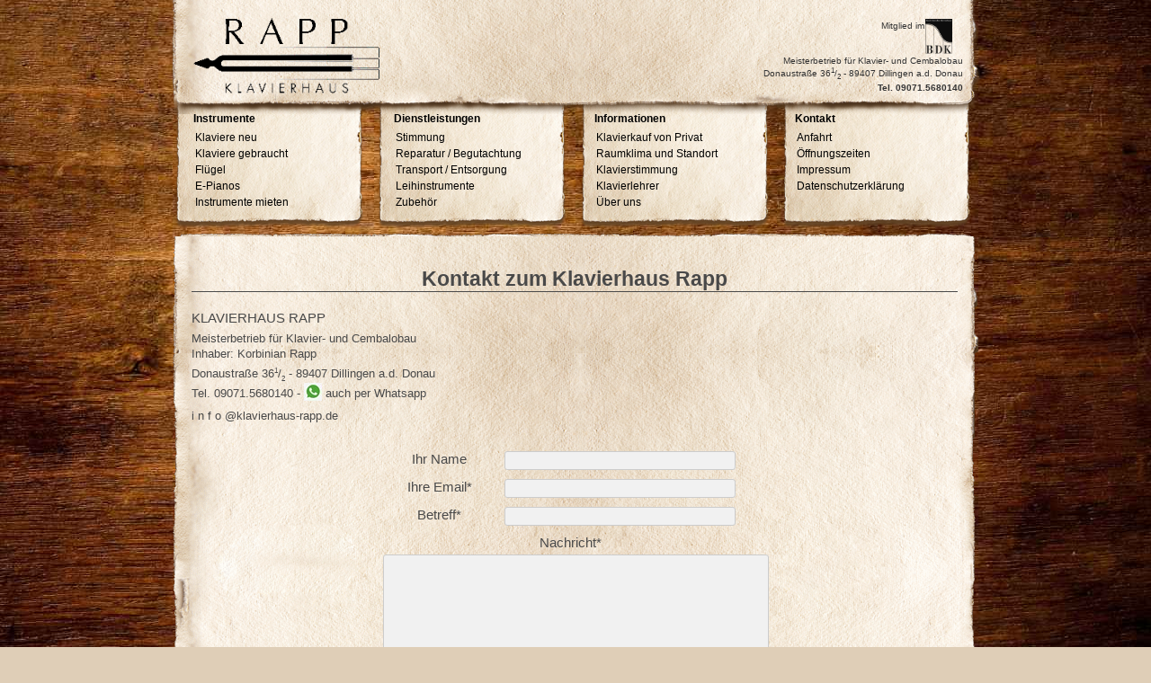

--- FILE ---
content_type: text/html; charset=utf-8
request_url: https://www.klavierhaus-rapp.de/Contact
body_size: 3995
content:
<!DOCTYPE html PUBLIC "-//W3C//DTD HTML 4.01//EN" "http://www.w3.org/TR/html4/strict.dtd">
<html xmlns="http://www.w3.org/1999/xhtml" xml:lang="en" lang="en">
<head>
<meta http-equiv="Cache-control" content="public">


<title>Kontakt - Klavierhaus Rapp - Dillingen a.d. Donau</title>
<meta name="keywords" content="" />
<meta name="description" content="Kontakt." />
<meta name="generator" content="gpEasy CMS" />
<link type="text/css" href="/include/css/additional.css" rel="stylesheet"/>
<link type="text/css" href="/data/_addoncode/3fjsu31/StickyNote.css" rel="stylesheet"/>
<link type="text/css" href="/data/_themes/77181og/default/style.css" rel="stylesheet"/>
<script type="text/javascript">var gplinks={},gpinputs={},gpresponse={},isadmin=false,gpBase="",post_nonce="",req_type="get";
</script>
<script type="text/javascript" src="/include/thirdparty/js/jquery.js"></script>
<script type="text/javascript" src="/include/thirdparty/jquery_ui/jquery.ui.widget.min.js"></script>
<script type="text/javascript" src="/include/thirdparty/jquery_ui/jquery.ui.core.min.js"></script>
<script type="text/javascript" src="/include/thirdparty/jquery_ui/jquery.ui.mouse.min.js"></script>
<script type="text/javascript" src="/include/thirdparty/jquery_ui/jquery.ui.draggable.min.js"></script>
<script type="text/javascript" src="/data/_addoncode/3fjsu31/jquery.ui.touch-punch.min.js"></script>
<script type="text/javascript" src="/data/_addoncode/3fjsu31/StickyNote.js"></script>
<link type="text/css" href="/gpEasy/data/_themes/77181og/default/lightbox.css?v=4.3.1" rel="stylesheet"/>
<script type="text/javascript" src="/gpEasy/data/_themes/77181og/default/lightbox.js?v=4.3.1"></script>

<script>
/*
$(window).load(function () {
 $('body').fadeOut(3);
 });
 
$().ready(function() {
 $('body').fadeIn(3000);
 });
 */
</script>
<script src="/js/cufon-yui.js" type="text/javascript"></script>
<script src="/js/manno.cufonfonts.js" type="text/javascript"></script>
		<script type="text/javascript">
			//Cufon.replace('h1'); // Works without a selector engine
			Cufon.replace('#filetype-sticky_note_section'); // Requires a selector engine for IE 6-7, see above
            Cufon.replace('#postit2-on');
		</script>
        <style>.hidden {display: none}</style>

</head>
<body style="display: block">
<center>


<div style="position: absolute;">



</div>
<div id="globalwrapper">
<div id="highlightwrapper">
<div id="contentwrapper">
<div id="header" TITLE="HOME">
<a href="/index.php">
<div id="home">
<div class="gpArea_Extra_Header GPAREA"></div>
<div id="logo2015"><img src="../images/logo.png" style="height:88px;"></div>
<div id="adresse"><small>Meisterbetrieb für Klavier- und Cembalobau<BR>Donaustraße 36<sup>1</sup>/<sub>2</sub> - 89407 Dillingen a.d. Donau<BR><b>Tel. 09071.5680140</b></small></div>
<div id="bdklogo"><small>Mitglied im</small><a href="http://www.bdk-piano.de" target="_blank"><img src="../images/bdk-logo.png"></a></div>

<div id="slideshow">
</div>
</div>
</a>
<div id="menu">
<div class="gpArea_FullMenu GPAREA"><ul class="menu_top"><li class="li_0"><a href="/" title="Home">Home</a></li><li class="li_1"><a href="/Instrumente" title="Instrumente" class="haschildren">Instrumente</a><ul><li class="li_0"><a href="/index.php/runphp?script=prev&amp;cat=1" title="Klaviere neu">Klaviere neu</a></li><li class="li_1"><a href="/index.php/runphp?script=prev&amp;cat=6" title="Klaviere gebraucht">Klaviere gebraucht</a></li><li class="li_2"><a href="/index.php/runphp?script=prev&amp;cat=2" title="Flügel">Flügel</a></li><li class="li_3"><a href="/index.php/runphp?script=prev&amp;cat=3" title="E-Pianos">E-Pianos</a></li><li class="li_4"><a href="/Instrumente_mieten" title="Instrumente mieten">Instrumente mieten</a></li></ul></li><li class="li_2"><a href="/Dienstleistungen" title="Dienstleistungen" class="haschildren">Dienstleistungen</a><ul><li class="li_0"><a href="/Stimmung" title="Stimmung">Stimmung</a></li><li class="li_1"><a href="/Reparatur_/_Begutachtung" title="Reparatur / Begutachtung">Reparatur / Begutachtung</a></li><li class="li_2"><a href="/Transport_/_Entsorgung" title="Transport / Entsorgung">Transport / Entsorgung</a></li><li class="li_3"><a href="/Leihinstrumente" title="Leihinstrumente">Leihinstrumente</a></li><li class="li_4"><a href="/index.php/runphp?script=prev&amp;cat=5" title="Zubehör">Zubehör</a></li></ul></li><li class="li_3"><a href="/Informationen" title="Informationen" class="haschildren">Informationen</a><ul><li class="li_0"><a href="/Klavierkauf_von_Privat" title="Klavierkauf von Privat">Klavierkauf von Privat</a></li><li class="li_1"><a href="/Raumklima_und_Standort" title="Raumklima und Standort">Raumklima und Standort</a></li><li class="li_2"><a href="/Klavierstimmung" title="Klavierstimmung">Klavierstimmung</a></li><li class="li_3"><a href="/Klavierlehrer" title="Klavierlehrer">Klavierlehrer</a></li><li class="li_4"><a href="/%C3%9Cber_uns" title="Über uns">Über uns</a></li></ul></li><li class="li_4 selected_li"><a href="/Contact" title="Kontakt" class="haschildren selected">Kontakt</a><ul><li class="li_0"><a href="/Anfahrt" title="Anfahrt">Anfahrt</a></li><li class="li_1"><a href="/%C3%96ffnungszeiten" title="Öffnungszeiten">Öffnungszeiten</a></li><li class="li_2"><a href="/Impressum" title="Impressum">Impressum</a></li><li class="li_3"><a href="/Datenschutzerklaerung" title="Datenschutzerklärung">Datenschutzerklärung</a></li></ul></li></ul></div></div>
</div>

<div id="container">
<div id="conttop"></div>
<!--<div id="contmid">-->

<div id="center" class="column">
<div id="gpx_content" class=" cf"><h2>Kontakt zum Klavierhaus Rapp</h2>

<p style="text-align: left;">KLAVIERHAUS RAPP</p>

<p style="text-align: left;"><small>Meisterbetrieb für Klavier- und Cembalobau</small><br />
<span style="font-size:smaller;">Inhaber: Korbinian Rapp</span></p>

<p style="text-align: left;"><small>Donaustraße 36<sup>1</sup>/<sub>2</sub> - 89407 Dillingen a.d. Donau<br />
Tel. 09071.5680140 -&nbsp;<sub><a href="https://wa.me/4990715680140"><img alt="" src="/data/_uploaded/image/whatsapp-logo-klein.jpg" style="width: 20px; height: 20px;" /></a></sub> auch per Whatsapp</small></p>

<p style="text-align: left;"><small>i n f o @klavierhaus-rapp.de</small></p>

<p style="text-align: left;">&nbsp;</p>
<form class="contactform" action="/Contact" method="post"><div style="display:none !important"><input type="hidden" name="contact_nonce" value="e375ab2b90" /><input type="text" name="contact_void" value="" /></div><label for="contact_name"><span class="title">Ihr Name</span><input id="contact_name" class="input text" type="text" name="name" value=""  /></label><label for="contact_email"><span class="title">Ihre Email*</span><input id="contact_email" class="input text" type="text" name="email" value="" /></label><label for="contact_subject"><span class="title">Betreff*</span><input id="contact_subject" class="input text" type="text" name="subject" value="" /></label><label for="contact_message">Nachricht*</label><textarea id="contact_message" name="message"  rows="10" cols="10"></textarea><input type="hidden" name="cmd" value="gp_send_message" /><input type="submit" class="submit" name="aaa" value="Nachricht senden" /></form></div><div id="gpAfterContent"><div class="gpArea_ GPAREA"></div></div><BR><BR>
<!--
<img id="wba" src="http://www.klavierwerkstatt-rapp.de/gpEasy/data/_uploaded/image/wirbildenaus.jpg"><BR><BR>
-->
<div style="width: 95%;border-top:1px solid black;border-bottom:1px solid black;opacity: 0.3;"><a href=runphp?script=prev&cat=1&brand=4kawai><img class="logostrip" src="../data/_uploaded/herstellerlogos/4kawai.png" style="width:20%" ALT="4kawai-Instrumente im Klavierhaus Rapp anzeigen..." TITLE="4kawai-Instrumente im Klavierhaus Rapp anzeigen..."></a>   
   <a href=runphp?script=prev&cat=1&brand=1sauter><img class="logostrip" src="../data/_uploaded/herstellerlogos/1sauter.png" style="width:20%" ALT="1sauter-Instrumente im Klavierhaus Rapp anzeigen..." TITLE="1sauter-Instrumente im Klavierhaus Rapp anzeigen..."></a>   
   <a href=runphp?script=prev&cat=1&brand=5casio><img class="logostrip" src="../data/_uploaded/herstellerlogos/5casio.png" style="width:20%" ALT="5casio-Instrumente im Klavierhaus Rapp anzeigen..." TITLE="5casio-Instrumente im Klavierhaus Rapp anzeigen..."></a>   
   <a href=runphp?script=prev&cat=1&brand=2schimmel><img class="logostrip" src="../data/_uploaded/herstellerlogos/2schimmel.png" style="width:20%" ALT="2schimmel-Instrumente im Klavierhaus Rapp anzeigen..." TITLE="2schimmel-Instrumente im Klavierhaus Rapp anzeigen..."></a>   
   <style>.logostrip {width:20%;border-bottom:1px solid #dbdbdb;}</style></div></div>
<!--</div>-->




<div id="contbot"></div>
<div id="div_session_write" style="display: none;"></div>
</div>
</div>
</div>
</div>
<script type="text/javascript">

$(document).ready(function() {
//$( "#container").fadeIn(2000);

$( "div ul .li_0" ).hide();
$( "div ul li ul .li_0" ).show();

	$('#center img').each(function(){
       $(this).removeAttr('width');
       $(this).removeAttr('height');
       $(this).removeAttr('style');
    });
    
  //$('body').fadeIn(3000);
  
});
$("#header").click(function()
{
    document.location.href = $(this).val();
});

   
   
   var scrolled = 0;
$(document).ready(function () {
    $("#divdown").on("click", function () {
        scrolled = scrolled + 448;
        $("#center").stop().animate({
            scrollTop: scrolled
        }, 1000);
    });

    $("#divup").on("click", function () {
        scrolled = scrolled - 448;
        $("#center").stop().animate({
            scrollTop: scrolled
        }, 1000);
    });
    
        $(".sticky_note_dismiss").on("click", function () {
        //$("#postit-on").hide();
        //alert('asd');
        $("#div_session_write").load("/session_write.php?postit=1");
    });
            $("#postit2-on-close").on("click", function () {
        //$("#postit2-on").hide();
        $("#div_session_write").load("/session_write.php?postit2=1");
    });

    $(".clearValue").on("click", function () {
        scrolled = 0;
    });
    
    $("#slideshow > div:gt(0)").hide();
    $("#postit-on").fadeIn(2000);
    //$("#postit2-on").fadeIn(3000);
    //$('#postit2-on').delay(2000).show(0);
    $('#postit2-on').delay(2000).fadeIn(3000);
    /*
    // a regular expression to test for Base64 data
var BASE64_DATA = /^data:.*;base64/i;
// path to the PHP module that will decode the encoded data
var base64Path = "./gpEasy/base64.php";
function fixBase64(img) {
  // check the image source
  if (BASE64_DATA.test(img.src)) {
    // pass the data to the PHP routine
    img.src = base64Path + "?" + img.src.slice(5);
  }
};
// fix images on page load
onload = function() {
  for (var i = 0; i < document.images.length; i++) {
    fixBase64(document.images[i]);
  }
};
*/

setInterval(function() { 
  $('#slideshow > div:first')
    .fadeOut(1000)
    .next()
    .fadeIn(1000)
    .end()
    .appendTo('#slideshow');
},  4000);
    
    
});

$(function() {
    $('body').on('mousedown', '#postit2-on', function() {
        $(this).addClass('draggable').parents().on('mousemove', function(e) {
            $('.draggable').offset({
                top: e.pageY - $('.draggable').outerHeight() / 2,
                left: e.pageX - $('.draggable').outerWidth() / 2
            }).on('mouseup', function() {
                $(this).removeClass('draggable');
            });
        });
        e.preventDefault();
    }).on('mouseup', function() {
        $('.draggable').removeClass('draggable');
    });
});
$(function() {
    $('body').on('mousedown', '#drager', function() {
        $(this).addClass('draggable').parents().on('mousemove', function(e) {
            $('.draggable').offset({
                top: e.pageY - $('.draggable').outerHeight() / 2,
                left: e.pageX - $('.draggable').outerWidth() / 2
            }).on('mouseup', function() {
                $(this).removeClass('draggable');
            });
        });
        e.preventDefault();
    }).on('mouseup', function() {
        $('.draggable').removeClass('draggable');
    });
});
   
</script> 
<!-- Piwik -->
<script type="text/javascript">
  var _paq = _paq || [];
  _paq.push(["setDocumentTitle", document.domain + "/" + document.title]);
  _paq.push(["setCookieDomain", "*.klavierhaus-rapp.de"]);
  _paq.push(["setDomains", ["*.klavierhaus-rapp.de"]]);
  _paq.push(["trackPageView"]);
  _paq.push(["enableLinkTracking"]);

  (function() {
    var u=(("https:" == document.location.protocol) ? "https" : "http") + "://analyse.byte-gui.de/";
    _paq.push(["setTrackerUrl", u+"piwik.php"]);
    _paq.push(["setSiteId", "27"]);
    var d=document, g=d.createElement("script"), s=d.getElementsByTagName("script")[0]; g.type="text/javascript";
    g.defer=true; g.async=true; g.src=u+"piwik.js"; s.parentNode.insertBefore(g,s);
  })();
</script>
<!--
<script type="text/javascript" src="./stats2/track.php?mode=js"></script>
<noscript><img src="./stats2/track.php?mode=img" border="0" alt="" width="1" height="1"></noscript>
-->
<!-- End Piwik Code -->
  <script type="text/javascript">$(window).load( function() {
  $(".filetype-sticky_note_section").fadeIn(500);
});</script>

</center>
</body>
</html>


--- FILE ---
content_type: text/css
request_url: https://www.klavierhaus-rapp.de/include/css/additional.css
body_size: 1155
content:
.gpclear{ clear:both;}body .messages{ position:absolute;position:fixed;top:0;left:0;right:0;z-index:11010;height:0;overflow:visible;margin-top:-1px;}body .messages *{ text-align:left;margin:0;padding:0;font-weight:normal;color:#333 !important;}body .messages > div{ position:relative;width:700px;margin:0 auto;display:block;background-color:#FEF9B0;border:1px solid #f2e098;border-top:0 none;border-radius:0 0 7px 7px;max-height:250px;overflow:auto;overflow-x:visible;overflow-y:auto;}body .messages ul{ margin:0;padding:4px 2em 4px 2em;}body .messages li{ list-style:none;padding:0;margin:0;font-size:12px;font-family:Arial,sans-serif;font-family: "Lucida Grande",Verdana,Arial,"Bitstream Vera Sans",sans-serif;line-height:normal;line-height:18px;text-decoration:none;float:none;}body .messages li li{ list-style:disc;margin-left:2em;}body .messages a.close_message{ position:absolute;top:1px;right:1px;text-decoration:none !important;font-weight:bold !important;color:#666 !important;font-size:17px !important;display:none;border:0 none !important;margin:0 !important;padding:3px 4px;height:16px;width:16px;background: url('../imgs/cancel.png') 50% 50% no-repeat;;}body .messages a{ color:#111 !important;text-decoration:underline !important;}.contactform{ margin:0;width:50%;}.contactform div.captchaForm{ padding:0;margin:0;}.contactform label{ width:98%;display:block;float:left;clear:left;margin:5px 0;}.contactform label span.title{ width:30%;display:block;float:left;margin-right:10px;}.contactform input,.contactform textarea{ padding:5px;}.contactform input{ float:left;width:60%;}.contactform textarea{ height:180px!important;width:98%;}.contactform .submit{ width:50%;cursor:pointer;margin:12px 0;float:right;}.STCLASS .req_script{ display:block !important;}.STCLASS .without_script{ display:none !important;}.siteinfo{ font-size:85%;}.siteinfo a{ text-decoration:none;}.siteinfo li{ list-style:none;}.clear{clear:both;}.sitemap_xml{ float:right;}.nodisplay{display:none;}div.GPAREA:after{ content: ".";display:block;height:0 !important;clear:both;visibility: hidden;overflow:hidden;}div.GPAREA{ zoom:1;}.cf:before,.cf:after{content:"";display:table}.cf:after{clear:both}.cf{zoom:1}.gpRow img{max-width:100%;height:auto!important;}@media screen{.gpRow img{width:auto;}}@media only screen and (min-width:768px){.gpRow{margin-left:-15px;margin-right:-15px;-webkit-box-sizing:border-box;-moz-box-sizing:border-box;box-sizing:border-box;}.gpRow:before,.gpRow:after{content:" ";display:table;-webkit-box-sizing:border-box;-moz-box-sizing:border-box;box-sizing:border-box;}.gpCol-1,.gpCol-2,.gpCol-3,.gpCol-4,.gpCol-5,.gpCol-6,.gpCol-7,.gpCol-8,.gpCol-9,.gpCol-10 .gpCol-11,.gpCol-12{float:left;min-height:1px;padding-left:15px;padding-right:15px;margin-bottom:15px;-webkit-box-sizing:border-box;-moz-box-sizing:border-box;box-sizing:border-box;}.gpCol-1{width:8.33333333%;}.gpCol-2{width:16.66666667%;}.gpCol-3{width:25%;}.gpCol-4{width:33.33333333%;}.gpCol-5{width:41.66666667%;}.gpCol-6{width:50%;}.gpCol-7{width:58.33333333%;}.gpCol-8{width:66.66666667%;}.gpCol-9{width:75%;}.gpCol-10{width:83.33333333%;}.gpCol-11{width:91.66666667%;}.gpCol-12{width:100%;}}

--- FILE ---
content_type: text/css
request_url: https://www.klavierhaus-rapp.de/data/_addoncode/3fjsu31/StickyNote.css
body_size: 1073
content:
/* UTF-8! �������
######################################################################
CSS Stylesheet for StickyNotes gpEasy Plugin
Author: J. Krausz
Date: 2015-03-29
Version 1.0
######################################################################
*/


@font-face {
font-family:'permanent-marker';
src:url('webfonts/PermanentMarker-webfont.eot');
src:url('webfonts/PermanentMarker-webfont.eot?#iefix') format('embedded-opentype'),
    url('webfonts/PermanentMarker-webfont.woff') format('woff'),
    url('webfonts/PermanentMarker-webfont.ttf') format('truetype');
font-weight: normal;
font-style: normal;
}

#gpx_content {
position:relative;
}

.filetype-sticky_note_section {
position:absolute;
display:inline-block;
font-size:1em;
-moz-transform:rotate(4deg); 
-webkit-transform:rotate(4deg);
-o-transform:rotate(4deg);
-ms-transform:rotate(4deg);
transform:rotate(4deg);
min-width:124px;
min-height:124px;
-webkit-box-sizing: border-box;
-moz-box-sizing: border-box;
box-sizing: border-box;
padding:24px 24px 24px 32px;
z-index:24;
white-space:nowrap;
color:#383629;
}

.filetype-sticky_note_section > :first-child,
.filetype-sticky_note_section > * {
margin-top:0;
}

.filetype-sticky_note_section > :last-child {
margin-bottom:0;
}

.filetype-sticky_note_section:before {
content:"";
position:absolute;
top:0;
right:0;
bottom:0;
left:0;
background:url(StickyNoteBackground.png) bottom left no-repeat;
background-size:cover;
padding:50%;
z-index:-1;
}

.filetype-sticky_note_section,
.filetype-sticky_note_section p,
.filetype-sticky_note_section h1,
.filetype-sticky_note_section h2,
.filetype-sticky_note_section h3,
.filetype-sticky_note_section h4,
.filetype-sticky_note_section h5,
.filetype-sticky_note_section h6 {
font-family:permanent-marker;
font-weight:normal;
color:#383629;
}

.filetype-sticky_note_section p { font-size:1em; }
.filetype-sticky_note_section h1 { font-size:2.2em; }
.filetype-sticky_note_section h2 { font-size:1.9em; }
.filetype-sticky_note_section h3 { font-size:1.7em; }
.filetype-sticky_note_section h4 { font-size:1.5em; }
.filetype-sticky_note_section h5, h6 { font-size:1.2em; }

.filetype-sticky_note_section .sticky_note_dismiss,
.filetype-sticky_note_section .sticky_note_draghandle {
position:absolute;
width:16px;
height:16px;
font-family:sans-serif!important;
text-align:center;
color:#B29F53;
color:rgba(0,0,0,0.3);
-webkit-transition:color 0.3s;
-moz-transition:color 0.3s;
-ms-transition:color 0.3s;
-o-transition:color 0.3s;
transition:color 0.3s;
-webkit-touch-callout:none;
-webkit-user-select:none;
-moz-user-select:none;
-ms-user-select:none;
user-select:none;
}

.filetype-sticky_note_section .sticky_note_dismiss {
top:8px;
font-size:16px;
line-height:16px;
right:8px;
cursor:pointer;
}

.filetype-sticky_note_section .sticky_note_draghandle {
top:6px;
font-size:14px;
line-height:4px;
right:28px;
cursor:move;
}

.filetype-sticky_note_section:hover .sticky_note_dismiss,
.filetype-sticky_note_section:hover .sticky_note_draghandle {
color:rgba(0,0,0,0.7);
}


/* admin mode */
.gpAdmin .filetype-sticky_note_section.gp_editing {
position:absolute!important;
}

@media screen and (max-width:480px) and (orientation:portrait) {

  .filetype-sticky_note_section {
  max-width:80%;
  max-height:80%;
  font-size:0.75em;
  }

  .filetype-sticky_note_section .sticky_note_dismiss,
  .filetype-sticky_note_section .sticky_note_draghandle {
  width:26px;
  height:26px;
  }

  .filetype-sticky_note_section .sticky_note_dismiss {
  top:8px;
  font-size:26px;
  line-height:26px;
  }

  .filetype-sticky_note_section .sticky_note_draghandle {
  top:6px;
  font-size:20px;
  line-height:6px;
  right:36px;
  }

}

--- FILE ---
content_type: text/css
request_url: https://www.klavierhaus-rapp.de/data/_themes/77181og/default/style.css
body_size: 3635
content:
/**
 *	name: 	fullstyle.css (default)
 *	author:	Paulo Nunes (Jimmy) http://syndicate-fx.com/gpthemes
 *	date: 	27.08.2011
 *	use: 	Eve 1.1 - template for gpeasy 1.7.1+
 */

*, html, body, div {
	margin:0;
	padding:0;
    
}

html, body {
background: url(images/kw_rapp-webfond_k2_5.jpg) no-repeat center center fixed; 
  -webkit-background-size: cover;
  -moz-background-size: cover;
  -o-background-size: cover;
  background-size: cover;
  background-color: #dfceb7;
  }
  
  #logo2015 {
  position: absolute;
  top: 17px;
  margin-left: 24px;
  width: 210px;
  }
  
  .silenceinfoiconopt, .silenceinfoicon  {
  max-width: 100%;
  }
    #adresse {
  position: absolute;
  top: 60px;
  margin-left: 660px;
  text-align: right;
  }
  #bdklogo {
  position: absolute;
  top: 21px;
  margin-left: 791px;
  text-align: left;
  width: 79px;
  vertical-align: bottom;
  }
  #bdklogo img{
  float: right;
  width: 30px;
  }
  
  sup, sub {
  font-size: 8px;
  }
  
  #postit-on {
    //position: absolute;
  //top: 101px;
  top: 201px;
  //margin-left: -211px;
  //margin-left: 161px;
  left: 50%;
  margin-left: -150px;
  //top: 80px;
  //margin-left: 775px;
  text-align: left;
  width: 250px;
  height: 250px;
  z-index: 10;
  font-size: 15px;
  display: none;
  position: fixed;
  }
  
  #postit-off {
  display: none;
  }
  
  #postittext {
  position: absolute;
    margin-left: 40px;
    margin-top: -130px;
    width: 171px;
  height: 151px;
  -moz-transform: rotate(10deg);
-ms-transform: rotate(-10deg);
-o-transform: rotate(-10deg);
-webkit-transform: rotate(-10deg);

transform: rotate(-10deg);
border: 0px solid black;
  }
  
  #postit2-on {
    position: absolute;
  top: 290px;
  //margin-left: 161px;
    left: 50%;
  margin-left: -150px;
  //top: 80px;
  //margin-left: 775px;
  text-align: left;
  width: 250px;
  height: 250px;
  z-index: 10;
  font-size: 15px;
  display: none;
  position: fixed;
    -moz-transform: rotate(8deg);
-ms-transform: rotate(8deg);
-o-transform: rotate(8deg);
-webkit-transform: rotate(8deg);
  }
  
  #postit2-off {
  display: none;
  }
  
  #postittext2 {
  position: absolute;
    margin-left: 40px;
    margin-top: -220px;
    width: 171px;
  height: 151px;
  -moz-transform: rotate(10deg);
-ms-transform: rotate(-10deg);
-o-transform: rotate(-10deg);
-webkit-transform: rotate(-10deg);

transform: rotate(-10deg);
border: 0px solid black;
  }
  
  #postit-on-close, #postit2-on-close{
    position: relative;
    margin-left: 200px;
    margin-top: -307px;
    width: 171px;
  height: 151px;
  -moz-transform: rotate(10deg);
-ms-transform: rotate(-10deg);
-o-transform: rotate(-10deg);
-webkit-transform: rotate(-10deg);

transform: rotate(-10deg);
border: 0px solid black;
cursor: pointer;
  }

    #drager #movepic{
    position: absolute;
    //float: left;
    margin-left: 160px;
    margin-top: -5px;
  -moz-transform: rotate(10deg);
-ms-transform: rotate(-10deg);
-o-transform: rotate(-10deg);
-webkit-transform: rotate(-10deg);

transform: rotate(-10deg);
border: 0px solid black;
cursor: move;
  }
  
/*  
  #postittext2
{
    //width: 30em;
    //white-space:nowrap;
    //overflow:hidden;
    -webkit-animation: type 5s steps(50, end);
    animation: type 5s steps(50, end);
}

@keyframes type{
    from { width: 0; }
}

@-webkit-keyframes type{
    from { width: 0; }
}
*/
  
  .filetype-text {
  text-align: left;
  width: 852px;
  }
  
    .filetype-text  img{
  //float: left;
    margin-right: 10px;
   // border: 1px solid #494949;
  }
  
  #slideshow { 
    margin: 15px 390px auto; 
    position: absolute; 
    width: 150px; 
    height: 77px; 
    padding: 10px; 
    //box-shadow: 0 0 20px rgba(0,0,0,0.4); 
    z-index: 30;
}

#slideshow img {
border: 0px solid black;
}

#slideshow > div { 
    position: absolute; 
    top: 10px; 
    left: 10px; 
    right: 10px; 
    bottom: 10px; 
}

  #container {
  //display: none;
  }
  
table {
	border-collapse:collapse;
	border-spacing:0;
}

fieldset, img {
	border:0;
}

address, caption, cite, code, dfn, em, strong, th, var {
	font-style:normal;
	font-weight:400;
}

caption, th {
	text-align:left;
}

strong {
	font-weight:700;
}

em {
	font-style:italic;
}

a img {
	border:none;
}

body {
	min-width:690px;
	/* background:#fff; */
	font-family: Tahoma, Arial, Open Sans, Avant Garde, Arial,  sans-serif;
	margin:0;
	padding:0;
    font-size: 14px;
}

h1, h2, h3, h4 {
	margin:10px 0 20px; 20px;
	 border-bottom: 1px solid #494949 ;
}

td {
	vertical-align:top;
	padding:5px;
}

a, a:visited {
	color:#000;
	text-decoration:none;
}

a:focus {
	outline:none;
}

input[type=text], input[type=password], textarea {
	background:#f1f1f1;
	border:1px solid #ccc;
	border-radius:3px;
	-moz-border-radius:3px;
	-webkit-border-radius:3px;
	padding:2px;
}

input[type=text]:focus, input[type=password]:focus, textarea:focus {
	background:#fff;
	-webkit-box-shadow:inset 0 0 3px #bbb;
	-moz-box-shadow:inset 0 0 3px #bbb;
	box-shadow:inset 0 0 3px #bbb;
}

input[type=submit], input[type=reset], .preview {
	font-family:Avant Garde, Arial,  sans-serif;
	font-size:12px;
	color:#333;
	background:#f9f9f9 url(img/sh_bottom.png) 0 100% repeat-x;
	-webkit-border-radius:3px;
	-moz-border-radius:3px;
	border-radius:3px;
	border-color:#bbb #bbb #aaa #aaa;
	border-style:solid;
	border-width:1px;
	padding:4px 8px 4px 10px;
}

input[type=submit]:hover, input[type=reset]:hover, .preview:hover {
	cursor:pointer;
	background:url(img/sh_top.png) 0 0 repeat-x;
}

ol, ul {
	margin:0 20px;
}

ol {
	list-style-type:decimal;
}

ul {
	list-style-image:url(img/li.png);
}

p {
	margin:5px 0;
}

img {
	//max-width:100%;
	//height:auto;
}


.twysiwygr2 .previewpic1 {
display: none;
}
.twysiwygr2 .previewpic2 {
display: none;
}
.twysiwygr2 .previewpic3 {
display: none;
}

.twysiwygr2 .bigpic {
width: 100%;
}

.twysiwygr {
margin-top: 10px;
}

#navback {
margin-top: -48px;
margin-left: 760px;
}


#contentframe {
border: 1px solid black;
}

.previewpic1 {
width: 130px;
border: 0px solid black;
padding-right: 16px;
float: left;
margin-top: 0px;
}
.previewpic1 img {
border: 1px solid black;
}

.previewpic2 {
width: 130px;
border: 0px solid black;
padding-right: 16px;
float: left;
margin-top: 0px;
}

.previewpic2 img {
border: 1px solid black;
}

.previewpic3 {
width: 130px;
border: 0px solid black;
padding-right: 16px;
float: left;
margin-top: 0px;

}

.previewpic3 img {
border: 1px solid black;
}

.bigpic {
width: 350px;
border: 0px solid black;
padding-right: 0px;
float: right;
margin-top: 0px;
}

.bigpic img {
border: 1px solid black;
}


.posttext {
width: 430px;
height: 122px;
border: 0px solid black;
padding-right: 5px;
margin-top: 80px;
overflow: hidden;

}
.trenner {
border-bottom: 1px solid black;
padding-right: 0px;
width: 100%;

}

#containerX {
	padding-left:0px;
	padding-right:50px;
	padding-top: 0px;
	height: 529px;
	//overflow:hidden;
	margin: 130px 0;
		background:url(images/fond_content.png) no-repeat center center;
		text-align: left;
		overflow: hidden;
		
	
}

#conttop {
	padding-left:0px;
	padding-right:50px;
	padding-top: 0px;
	//height: 32px;
    height: 5px;
	//overflow:hidden;
	margin: 130px 0;
		background:url(images/conttop.png) no-repeat center center;
		text-align: left;
		overflow: hidden;
		
	
}

#navsubstr {
	padding-left:0px;
	padding-right:50px;
	padding-top: 0px;
	//height: 32px;
    height: 5px;
	//overflow:hidden;
	margin: 3px 0;
		background:url(images/conttop.png) no-repeat center center;
		text-align: left;
		overflow: hidden;
		
	
}

#contmid {
	margin: -130px 0;
	min-height: 441px;
	background:url(images/contmid_3.png) repeat-y center center;
		text-align: left;
		
	
}
#contbot {
	padding-left:0px;
	padding-right:50px;
	padding-top: 0px;
    
	//height: 57px;
    height: 11px;
	//overflow:hidden;
	margin: 0px 0;
    margin-bottom: 35px;
		background:url(images/contbot.png) no-repeat center center;
		text-align: left;
		overflow: hidden;
		
	
}

#container .column {
	position:relative;
	float:left;
	/*padding-bottom:1001em;
	margin-bottom:-1000em;*/
	padding-top: 0px;
    
	

}

#gpx_content {
padding: 25px;
//text-align: left;
/*
 padding-left: 25px;
    padding-right: 45px;
    padding-top: 25px;
    
    */
//background-color: #dfceb7;

}

#home {
//height: 0px;
}

#rappnavi {
float: left;
margin-top: 20px;
margin-left: 860px;
position: relative;
cursor: pointer;
z-index:9999;
}

.sitenavi {
width: 20px;
height: 20px;
}

#center {
	width:100%;
	font-size:15px;
	color:#494949;
	border-right:0px solid #eee;
	border-left:0px solid #eee;
	padding:10px 20px;
			overflow: auto;
	min-height: 440px;
	border-bottom: 0px solid black;
	//overflow: hidden;
	margin-top: -131px;
    margin-left: -21px;
		background:url(images/contmid.png) repeat-y center center;
        //background-color: #f4e7d9;
        
}

#divup {
cursor: pointer;
}

#left {
	width:190px;
	right:240px;
	margin-left:-100%;
	padding:0 10px 0 0;
}

#right {
	width:190px;
	margin-right:-100%;
	padding:0 10px;
}

#footer {
	clear:both;
	padding:50px 10px 0;
}

* html #left {
	left:180px;
}

* html body, * html div {
	overflow:hidden;
}

* html #footer-wrapper {
	float:left;
	position:relative;
	width:100%;
	padding-bottom:10010px;
	margin-bottom:-10000px;
}

#highlightwrapper {
	/* background:url(img/trim.png) 100% 0 no-repeat; */
	font-size:12px; /*statt13*/
}

#header {
	padding:0px 0px;
	height: 129px;
	background:url(images/header.png) 100% 0 no-repeat;
	cursor: pointer;
	
}

#home1 {
	width: 100%;
	height: 129px;
	border: 1px solid black;
	}

#header h1 {
	font-size:40px;
	margin:20px 0;
}

#header a {
	color:#333;
	text-decoration:none;
}

#menu {
padding: 0;
	clear:both;
	height: 127px;
	width:100%;
	margin:127px 0;
	background:url(images/fond_navi.png) 100% 0 no-repeat;
	
	
}

#menu ul {
	list-style:none;
	height:25px;
	/* background:url(img/sh_bottom.png) repeat-x center; */
	border:0px solid #bbb;
	-webkit-border-radius:3px;
	-moz-border-radius:3px;
	border-radius:3px;
	margin:0;
	padding:0;
	margin-left: 8px;
}

#menu li {
	position:relative;
	float:left;
	/* background:url(img/breadcrumb-right.png) no-repeat right center; */
	line-height:11px;
	padding:0 20px 0 18px;
	width: 185px;
	text-align: left;
	border: 0px solid black;
	
}


#menu li:first-child {
	width:30px;
	display: block;
}


#menu li:first-child a {
	text-indent:-9999px;
	/* background:url(img/home.png) no-repeat center center; */
}

#menu li a {
	display:block;
	font-weight:600;
	text-decoration:none;
	color:#000;
}

#menu li ul {
	display:block;
	position:absolute;
	top:17px;
	left:0;
	height:auto;
	/* background:#fff; */
	z-index:2;
	border-radius:0;
	/*
	-moz-border-radius:0;
	-webkit-border-radius:0;
	-webkit-box-shadow:0 2px 3px #aaa;
	-moz-box-shadow:0 2px 3px #aaa;
	box-shadow:0 2px 3px #aaa;
	*/
	padding:0;
}

#menu li ul li {
	width:100%;
	float:none;
	background:none;
	margin:0;
	padding:0;
}

#menu li ul li:first-child, #menu li ul li:first-child a {
	width:auto;
	text-indent:0;
	/* background:#fff; */
}

#menu li ul li a {
	color:#000;
	font-weight:400;
	white-space:nowrap;
	padding:0.3em 1em;
}

#menu li ul li a.haschildren {
	background:url(img/drop.png) 100% 50% no-repeat;
	text-indent:-10px;
}

#menu li ul li a:hover, #menu li ul li a.selected {
	/* background:#ebeff9;*/
	text-decoration: underline;
}

#menu ul li:hover ul li ul, #menu ul li:hover ul li ul li ul {
	display:none;
}

#menu li ul li ul {
	top:0;
	left:90%;
}

.filetype-page img, .filetype-page p img {
	border:2px solid #f1f1f1;
	-webkit-box-shadow:0 2px 3px #aaa;
	-moz-box-shadow:0 2px 3px #aaa;
	box-shadow:0 2px 3px #aaa;
	margin:0 5px;
}

.leftnav, .rightnav {
	color:#666;
	padding:10px;
}

.column .menu_top, .column .menu_top ul {
	margin:0;
	padding:0;
}

.column .menu_top ul {
	padding-left:20px;
	margin:0;
}

.column .menu_top li {
	list-style:none;
}

.column .menu_top a {
	display:block;
	font-weight:700;
	text-decoration:none;
	border-bottom:1px dotted #ddd;
	padding-left:5px;
	white-space:nowrap;
	overflow:hidden;
	margin:10px 0;
}

.column .menu_top a:hover, .column .menu_top a.selected {
	color:#222;
}

#footer a {
	color:#40AACF;
}

#adminlink {
	background:#f9f9f9 url(img/sh_bottom.png) 0 0 repeat-x;
	border:1px solid #aaa;
	-webkit-border-radius:3px;
	-moz-border-radius:3px;
	border-radius:3px;
	margin:20px 0;
	padding:5px;
}

#adminlink span {
	margin-right:1em;
	font-size:11px;
}

.credit {
	float:right;
}

#admincontent input[type=text], #admincontent input[type=password], #admincontent textarea {
	padding:4px;
}

.contactform h2 {
	background:url(img/contactform.png) 0 50% no-repeat;
	text-indent:40px;
}

.loginform h2 {
	background:url(img/loginform.png) 0 50% no-repeat;
	text-indent:40px;
}

.gpArea_Simple_Search form {
	position:relative;
	padding:10px 0;
}

.gpArea_Simple_Search h3 {
	text-indent:-9999px;
	font-size:1px;
	margin:0;
}

.gpArea_Simple_Search input[type=text] {
	background:#ebeff9;
	width:130px;
	padding:4px 28px 4px 4px;
}

.gpArea_Simple_Search input[type=text]:focus {
	background:#fff;
}

.gpArea_Simple_Search input[type=submit] {
	position:absolute;
	top:12px;
	right:7px;
	background:url(img/search.png) 50% 50% no-repeat;
	border:0;
	text-indent:-9999px;
	width:24px;
	height:23px;
}

.comment_container h3 {
	background:url(img/comments.png) 0 50% no-repeat;
	text-indent:20px;
}

.comment_area p.name {
	background:#f1f1f1;
	padding:5px;
}

span.login_link a {
	background:url(img/user.png) 0 50% no-repeat;
	text-decoration:none;
	padding:2px 0 2px 18px;
}

span.sitemap_link a {
	background:url(img/sitemap.png) 0 50% no-repeat;
	text-decoration:none;
	padding:2px 0 2px 22px;
}

a:hover, #menu li a:hover, #menu li a.selected {
	color:#000;
}

#globalwrapper, #contentwrapper {
	height:100%;
	 width: 902px;
}

#menu li:hover ul, #menu ul li ul li:hover ul, #menu ul li ul li ul li:hover ul {
	display:block;
}


.gp_gallery {
	clear:both;
}

.gp_gallery li {
	float:left;
	width:100px;
	height:100px;
	overflow:hidden;
	list-style:none;
	display:inline-block;
	margin:0 1em 1em 0;
	padding:.5em .5em 0 .5em;
	border:none;
	height:auto;
	background-color:none;
	background:none;
	color:#333;
	position:relative;
}

.gp_gallery div {
	margin:110px auto;
}

.gp_gallery img {
	left:0;
	top:10px;
	position:absolute;
	width:100px;
	height:100px;
	margin:0 1em 1em 0;
}

.rechts {
float: right;
margin-left: 10px;
}
.mitte {
float: center;
margin-left: 10px;
margin-right: 10px;
}
.links {
float: left;
margin-right: 10px;
}

.logomitte {
float: center;
margin-left: 10px;
margin-right: 10px;
width: 265px;
height: 53px;
}

#logo {
    border: 0px solid black;
}

#wba {
border: 1px solid #e5d4ba;
width: 250px;
-webkit-border-radius: 5px;
-moz-border-radius: 5px;
 border-radius: 5px;
 -webkit-box-shadow: 10px 10px 5px 0px rgba(0,0,0,0.36); 
 -moz-box-shadow: 10px 10px 5px 0px rgba(0,0,0,0.36); 
 box-shadow: 10px 10px 5px 0px rgba(0,0,0,0.36);
}

.bild2spaltig {
    width: 400px;

}



--- FILE ---
content_type: application/x-javascript
request_url: https://www.klavierhaus-rapp.de/include/thirdparty/jquery_ui/jquery.ui.widget.min.js
body_size: 2385
content:
(function(c,k){var p=0,n=Array.prototype.slice,q=c.cleanData;c.cleanData=function(b){for(var a,e=0;null!=(a=b[e]);e++)try{c(a).triggerHandler("remove")}catch(d){}q(b)};c.widget=function(b,a,e){var d,f,g,h,m={},l=b.split(".")[0];b=b.split(".")[1];d=l+"-"+b;e||(e=a,a=c.Widget);c.expr[":"][d.toLowerCase()]=function(a){return!!c.data(a,d)};c[l]=c[l]||{};f=c[l][b];g=c[l][b]=function(a,b){return this._createWidget?(arguments.length&&this._createWidget(a,b),k):new g(a,b)};c.extend(g,f,{version:e.version,
_proto:c.extend({},e),_childConstructors:[]});h=new a;h.options=c.widget.extend({},h.options);c.each(e,function(b,d){return c.isFunction(d)?(m[b]=function(){var c=function(){return a.prototype[b].apply(this,arguments)},e=function(c){return a.prototype[b].apply(this,c)};return function(){var a,b=this._super,f=this._superApply;return this._super=c,this._superApply=e,a=d.apply(this,arguments),this._super=b,this._superApply=f,a}}(),k):(m[b]=d,k)});g.prototype=c.widget.extend(h,{widgetEventPrefix:f?h.widgetEventPrefix:
b},m,{constructor:g,namespace:l,widgetName:b,widgetFullName:d});f?(c.each(f._childConstructors,function(a,b){var d=b.prototype;c.widget(d.namespace+"."+d.widgetName,g,b._proto)}),delete f._childConstructors):a._childConstructors.push(g);c.widget.bridge(b,g)};c.widget.extend=function(b){for(var a,e,d=n.call(arguments,1),f=0,g=d.length;g>f;f++)for(a in d[f])e=d[f][a],d[f].hasOwnProperty(a)&&e!==k&&(b[a]=c.isPlainObject(e)?c.isPlainObject(b[a])?c.widget.extend({},b[a],e):c.widget.extend({},e):e);return b};
c.widget.bridge=function(b,a){var e=a.prototype.widgetFullName||b;c.fn[b]=function(d){var f="string"==typeof d,g=n.call(arguments,1),h=this;return d=!f&&g.length?c.widget.extend.apply(null,[d].concat(g)):d,f?this.each(function(){var a,f=c.data(this,e);return f?c.isFunction(f[d])&&"_"!==d.charAt(0)?(a=f[d].apply(f,g),a!==f&&a!==k?(h=a&&a.jquery?h.pushStack(a.get()):a,!1):k):c.error("no such method '"+d+"' for "+b+" widget instance"):c.error("cannot call methods on "+b+" prior to initialization; attempted to call method '"+
d+"'")}):this.each(function(){var b=c.data(this,e);b?b.option(d||{})._init():c.data(this,e,new a(d,this))}),h}};c.Widget=function(){};c.Widget._childConstructors=[];c.Widget.prototype={widgetName:"widget",widgetEventPrefix:"",defaultElement:"<div>",options:{disabled:!1,create:null},_createWidget:function(b,a){a=c(a||this.defaultElement||this)[0];this.element=c(a);this.uuid=p++;this.eventNamespace="."+this.widgetName+this.uuid;this.options=c.widget.extend({},this.options,this._getCreateOptions(),b);
this.bindings=c();this.hoverable=c();this.focusable=c();a!==this&&(c.data(a,this.widgetFullName,this),this._on(!0,this.element,{remove:function(b){b.target===a&&this.destroy()}}),this.document=c(a.style?a.ownerDocument:a.document||a),this.window=c(this.document[0].defaultView||this.document[0].parentWindow));this._create();this._trigger("create",null,this._getCreateEventData());this._init()},_getCreateOptions:c.noop,_getCreateEventData:c.noop,_create:c.noop,_init:c.noop,destroy:function(){this._destroy();
this.element.unbind(this.eventNamespace).removeData(this.widgetName).removeData(this.widgetFullName).removeData(c.camelCase(this.widgetFullName));this.widget().unbind(this.eventNamespace).removeAttr("aria-disabled").removeClass(this.widgetFullName+"-disabled ui-state-disabled");this.bindings.unbind(this.eventNamespace);this.hoverable.removeClass("ui-state-hover");this.focusable.removeClass("ui-state-focus")},_destroy:c.noop,widget:function(){return this.element},option:function(b,a){var e,d,f,g=b;
if(0===arguments.length)return c.widget.extend({},this.options);if("string"==typeof b)if(g={},e=b.split("."),b=e.shift(),e.length){d=g[b]=c.widget.extend({},this.options[b]);for(f=0;e.length-1>f;f++)d[e[f]]=d[e[f]]||{},d=d[e[f]];if(b=e.pop(),a===k)return d[b]===k?null:d[b];d[b]=a}else{if(a===k)return this.options[b]===k?null:this.options[b];g[b]=a}return this._setOptions(g),this},_setOptions:function(b){for(var a in b)this._setOption(a,b[a]);return this},_setOption:function(b,a){return this.options[b]=
a,"disabled"===b&&(this.widget().toggleClass(this.widgetFullName+"-disabled ui-state-disabled",!!a).attr("aria-disabled",a),this.hoverable.removeClass("ui-state-hover"),this.focusable.removeClass("ui-state-focus")),this},enable:function(){return this._setOption("disabled",!1)},disable:function(){return this._setOption("disabled",!0)},_on:function(b,a,e){var d,f=this;"boolean"!=typeof b&&(e=a,a=b,b=!1);e?(a=d=c(a),this.bindings=this.bindings.add(a)):(e=a,a=this.element,d=this.widget());c.each(e,function(e,
h){function m(){return b||!0!==f.options.disabled&&!c(this).hasClass("ui-state-disabled")?("string"==typeof h?f[h]:h).apply(f,arguments):k}"string"!=typeof h&&(m.guid=h.guid=h.guid||m.guid||c.guid++);var l=e.match(/^(\w+)\s*(.*)$/),n=l[1]+f.eventNamespace;(l=l[2])?d.delegate(l,n,m):a.bind(n,m)})},_off:function(b,a){a=(a||"").split(" ").join(this.eventNamespace+" ")+this.eventNamespace;b.unbind(a).undelegate(a)},_delay:function(b,a){var c=this;return setTimeout(function(){return("string"==typeof b?
c[b]:b).apply(c,arguments)},a||0)},_hoverable:function(b){this.hoverable=this.hoverable.add(b);this._on(b,{mouseenter:function(a){c(a.currentTarget).addClass("ui-state-hover")},mouseleave:function(a){c(a.currentTarget).removeClass("ui-state-hover")}})},_focusable:function(b){this.focusable=this.focusable.add(b);this._on(b,{focusin:function(a){c(a.currentTarget).addClass("ui-state-focus")},focusout:function(a){c(a.currentTarget).removeClass("ui-state-focus")}})},_trigger:function(b,a,e){var d,f=this.options[b];
if(e=e||{},a=c.Event(a),a.type=(b===this.widgetEventPrefix?b:this.widgetEventPrefix+b).toLowerCase(),a.target=this.element[0],b=a.originalEvent)for(d in b)d in a||(a[d]=b[d]);return this.element.trigger(a,e),!(c.isFunction(f)&&!1===f.apply(this.element[0],[a].concat(e))||a.isDefaultPrevented())}};c.each({show:"fadeIn",hide:"fadeOut"},function(b,a){c.Widget.prototype["_"+b]=function(e,d,f){"string"==typeof d&&(d={effect:d});var g,h=d?!0===d||"number"==typeof d?a:d.effect||a:b;d=d||{};"number"==typeof d&&
(d={duration:d});g=!c.isEmptyObject(d);d.complete=f;d.delay&&e.delay(d.delay);g&&c.effects&&c.effects.effect[h]?e[b](d):h!==b&&e[h]?e[h](d.duration,d.easing,f):e.queue(function(a){c(this)[b]();f&&f.call(e[0]);a()})}})})(jQuery);

--- FILE ---
content_type: application/x-javascript
request_url: https://www.klavierhaus-rapp.de/include/thirdparty/jquery_ui/jquery.ui.draggable.min.js
body_size: 4568
content:
(function(d){d.widget("ui.draggable",d.ui.mouse,{version:"1.10.3",widgetEventPrefix:"drag",options:{addClasses:!0,appendTo:"parent",axis:!1,connectToSortable:!1,containment:!1,cursor:"auto",cursorAt:!1,grid:!1,handle:!1,helper:"original",iframeFix:!1,opacity:!1,refreshPositions:!1,revert:!1,revertDuration:500,scope:"default",scroll:!0,scrollSensitivity:20,scrollSpeed:20,snap:!1,snapMode:"both",snapTolerance:20,stack:!1,zIndex:!1,drag:null,start:null,stop:null},_create:function(){"original"!==this.options.helper||
/^(?:r|a|f)/.test(this.element.css("position"))||(this.element[0].style.position="relative");this.options.addClasses&&this.element.addClass("ui-draggable");this.options.disabled&&this.element.addClass("ui-draggable-disabled");this._mouseInit()},_destroy:function(){this.element.removeClass("ui-draggable ui-draggable-dragging ui-draggable-disabled");this._mouseDestroy()},_mouseCapture:function(a){var b=this.options;return this.helper||b.disabled||0<d(a.target).closest(".ui-resizable-handle").length?
!1:(this.handle=this._getHandle(a),this.handle?(d(!0===b.iframeFix?"iframe":b.iframeFix).each(function(){d("<div class='ui-draggable-iframeFix' style='background: #fff;'></div>").css({width:this.offsetWidth+"px",height:this.offsetHeight+"px",position:"absolute",opacity:"0.001",zIndex:1E3}).css(d(this).offset()).appendTo("body")}),!0):!1)},_mouseStart:function(a){var b=this.options;return this.helper=this._createHelper(a),this.helper.addClass("ui-draggable-dragging"),this._cacheHelperProportions(),
d.ui.ddmanager&&(d.ui.ddmanager.current=this),this._cacheMargins(),this.cssPosition=this.helper.css("position"),this.scrollParent=this.helper.scrollParent(),this.offsetParent=this.helper.offsetParent(),this.offsetParentCssPosition=this.offsetParent.css("position"),this.offset=this.positionAbs=this.element.offset(),this.offset={top:this.offset.top-this.margins.top,left:this.offset.left-this.margins.left},this.offset.scroll=!1,d.extend(this.offset,{click:{left:a.pageX-this.offset.left,top:a.pageY-this.offset.top},
parent:this._getParentOffset(),relative:this._getRelativeOffset()}),this.originalPosition=this.position=this._generatePosition(a),this.originalPageX=a.pageX,this.originalPageY=a.pageY,b.cursorAt&&this._adjustOffsetFromHelper(b.cursorAt),this._setContainment(),!1===this._trigger("start",a)?(this._clear(),!1):(this._cacheHelperProportions(),d.ui.ddmanager&&!b.dropBehaviour&&d.ui.ddmanager.prepareOffsets(this,a),this._mouseDrag(a,!0),d.ui.ddmanager&&d.ui.ddmanager.dragStart(this,a),!0)},_mouseDrag:function(a,
b){if("fixed"===this.offsetParentCssPosition&&(this.offset.parent=this._getParentOffset()),this.position=this._generatePosition(a),this.positionAbs=this._convertPositionTo("absolute"),!b){var c=this._uiHash();if(!1===this._trigger("drag",a,c))return this._mouseUp({}),!1;this.position=c.position}return this.options.axis&&"y"===this.options.axis||(this.helper[0].style.left=this.position.left+"px"),this.options.axis&&"x"===this.options.axis||(this.helper[0].style.top=this.position.top+"px"),d.ui.ddmanager&&
d.ui.ddmanager.drag(this,a),!1},_mouseStop:function(a){var b=this,c=!1;return d.ui.ddmanager&&!this.options.dropBehaviour&&(c=d.ui.ddmanager.drop(this,a)),this.dropped&&(c=this.dropped,this.dropped=!1),"original"!==this.options.helper||d.contains(this.element[0].ownerDocument,this.element[0])?("invalid"===this.options.revert&&!c||"valid"===this.options.revert&&c||!0===this.options.revert||d.isFunction(this.options.revert)&&this.options.revert.call(this.element,c)?d(this.helper).animate(this.originalPosition,
parseInt(this.options.revertDuration,10),function(){!1!==b._trigger("stop",a)&&b._clear()}):!1!==this._trigger("stop",a)&&this._clear(),!1):!1},_mouseUp:function(a){return d("div.ui-draggable-iframeFix").each(function(){this.parentNode.removeChild(this)}),d.ui.ddmanager&&d.ui.ddmanager.dragStop(this,a),d.ui.mouse.prototype._mouseUp.call(this,a)},cancel:function(){return this.helper.is(".ui-draggable-dragging")?this._mouseUp({}):this._clear(),this},_getHandle:function(a){return this.options.handle?
!!d(a.target).closest(this.element.find(this.options.handle)).length:!0},_createHelper:function(a){var b=this.options;a=d.isFunction(b.helper)?d(b.helper.apply(this.element[0],[a])):"clone"===b.helper?this.element.clone().removeAttr("id"):this.element;return a.parents("body").length||a.appendTo("parent"===b.appendTo?this.element[0].parentNode:b.appendTo),a[0]===this.element[0]||/(fixed|absolute)/.test(a.css("position"))||a.css("position","absolute"),a},_adjustOffsetFromHelper:function(a){"string"==
typeof a&&(a=a.split(" "));d.isArray(a)&&(a={left:+a[0],top:+a[1]||0});"left"in a&&(this.offset.click.left=a.left+this.margins.left);"right"in a&&(this.offset.click.left=this.helperProportions.width-a.right+this.margins.left);"top"in a&&(this.offset.click.top=a.top+this.margins.top);"bottom"in a&&(this.offset.click.top=this.helperProportions.height-a.bottom+this.margins.top)},_getParentOffset:function(){var a=this.offsetParent.offset();return"absolute"===this.cssPosition&&this.scrollParent[0]!==document&&
d.contains(this.scrollParent[0],this.offsetParent[0])&&(a.left+=this.scrollParent.scrollLeft(),a.top+=this.scrollParent.scrollTop()),(this.offsetParent[0]===document.body||this.offsetParent[0].tagName&&"html"===this.offsetParent[0].tagName.toLowerCase()&&d.ui.ie)&&(a={top:0,left:0}),{top:a.top+(parseInt(this.offsetParent.css("borderTopWidth"),10)||0),left:a.left+(parseInt(this.offsetParent.css("borderLeftWidth"),10)||0)}},_getRelativeOffset:function(){if("relative"===this.cssPosition){var a=this.element.position();
return{top:a.top-(parseInt(this.helper.css("top"),10)||0)+this.scrollParent.scrollTop(),left:a.left-(parseInt(this.helper.css("left"),10)||0)+this.scrollParent.scrollLeft()}}return{top:0,left:0}},_cacheMargins:function(){this.margins={left:parseInt(this.element.css("marginLeft"),10)||0,top:parseInt(this.element.css("marginTop"),10)||0,right:parseInt(this.element.css("marginRight"),10)||0,bottom:parseInt(this.element.css("marginBottom"),10)||0}},_cacheHelperProportions:function(){this.helperProportions=
{width:this.helper.outerWidth(),height:this.helper.outerHeight()}},_setContainment:function(){var a,b,c,e=this.options;return e.containment?"window"===e.containment?(this.containment=[d(window).scrollLeft()-this.offset.relative.left-this.offset.parent.left,d(window).scrollTop()-this.offset.relative.top-this.offset.parent.top,d(window).scrollLeft()+d(window).width()-this.helperProportions.width-this.margins.left,d(window).scrollTop()+(d(window).height()||document.body.parentNode.scrollHeight)-this.helperProportions.height-
this.margins.top],void 0):"document"===e.containment?(this.containment=[0,0,d(document).width()-this.helperProportions.width-this.margins.left,(d(document).height()||document.body.parentNode.scrollHeight)-this.helperProportions.height-this.margins.top],void 0):e.containment.constructor===Array?(this.containment=e.containment,void 0):("parent"===e.containment&&(e.containment=this.helper[0].parentNode),b=d(e.containment),c=b[0],c&&(a="hidden"!==b.css("overflow"),this.containment=[(parseInt(b.css("borderLeftWidth"),
10)||0)+(parseInt(b.css("paddingLeft"),10)||0),(parseInt(b.css("borderTopWidth"),10)||0)+(parseInt(b.css("paddingTop"),10)||0),(a?Math.max(c.scrollWidth,c.offsetWidth):c.offsetWidth)-(parseInt(b.css("borderRightWidth"),10)||0)-(parseInt(b.css("paddingRight"),10)||0)-this.helperProportions.width-this.margins.left-this.margins.right,(a?Math.max(c.scrollHeight,c.offsetHeight):c.offsetHeight)-(parseInt(b.css("borderBottomWidth"),10)||0)-(parseInt(b.css("paddingBottom"),10)||0)-this.helperProportions.height-
this.margins.top-this.margins.bottom],this.relative_container=b),void 0):(this.containment=null,void 0)},_convertPositionTo:function(a,b){b||(b=this.position);var c="absolute"===a?1:-1,e="absolute"!==this.cssPosition||this.scrollParent[0]!==document&&d.contains(this.scrollParent[0],this.offsetParent[0])?this.scrollParent:this.offsetParent;return this.offset.scroll||(this.offset.scroll={top:e.scrollTop(),left:e.scrollLeft()}),{top:b.top+this.offset.relative.top*c+this.offset.parent.top*c-("fixed"===
this.cssPosition?-this.scrollParent.scrollTop():this.offset.scroll.top)*c,left:b.left+this.offset.relative.left*c+this.offset.parent.left*c-("fixed"===this.cssPosition?-this.scrollParent.scrollLeft():this.offset.scroll.left)*c}},_generatePosition:function(a){var b,c,e,g,h=this.options,p="absolute"!==this.cssPosition||this.scrollParent[0]!==document&&d.contains(this.scrollParent[0],this.offsetParent[0])?this.scrollParent:this.offsetParent,m=a.pageX,l=a.pageY;return this.offset.scroll||(this.offset.scroll=
{top:p.scrollTop(),left:p.scrollLeft()}),this.originalPosition&&(this.containment&&(this.relative_container?(c=this.relative_container.offset(),b=[this.containment[0]+c.left,this.containment[1]+c.top,this.containment[2]+c.left,this.containment[3]+c.top]):b=this.containment,a.pageX-this.offset.click.left<b[0]&&(m=b[0]+this.offset.click.left),a.pageY-this.offset.click.top<b[1]&&(l=b[1]+this.offset.click.top),a.pageX-this.offset.click.left>b[2]&&(m=b[2]+this.offset.click.left),a.pageY-this.offset.click.top>
b[3]&&(l=b[3]+this.offset.click.top)),h.grid&&(e=h.grid[1]?this.originalPageY+Math.round((l-this.originalPageY)/h.grid[1])*h.grid[1]:this.originalPageY,l=b?e-this.offset.click.top>=b[1]||e-this.offset.click.top>b[3]?e:e-this.offset.click.top>=b[1]?e-h.grid[1]:e+h.grid[1]:e,g=h.grid[0]?this.originalPageX+Math.round((m-this.originalPageX)/h.grid[0])*h.grid[0]:this.originalPageX,m=b?g-this.offset.click.left>=b[0]||g-this.offset.click.left>b[2]?g:g-this.offset.click.left>=b[0]?g-h.grid[0]:g+h.grid[0]:
g)),{top:l-this.offset.click.top-this.offset.relative.top-this.offset.parent.top+("fixed"===this.cssPosition?-this.scrollParent.scrollTop():this.offset.scroll.top),left:m-this.offset.click.left-this.offset.relative.left-this.offset.parent.left+("fixed"===this.cssPosition?-this.scrollParent.scrollLeft():this.offset.scroll.left)}},_clear:function(){this.helper.removeClass("ui-draggable-dragging");this.helper[0]===this.element[0]||this.cancelHelperRemoval||this.helper.remove();this.helper=null;this.cancelHelperRemoval=
!1},_trigger:function(a,b,c){return c=c||this._uiHash(),d.ui.plugin.call(this,a,[b,c]),"drag"===a&&(this.positionAbs=this._convertPositionTo("absolute")),d.Widget.prototype._trigger.call(this,a,b,c)},plugins:{},_uiHash:function(){return{helper:this.helper,position:this.position,originalPosition:this.originalPosition,offset:this.positionAbs}}});d.ui.plugin.add("draggable","connectToSortable",{start:function(a,b){var c=d(this).data("ui-draggable"),e=c.options,g=d.extend({},b,{item:c.element});c.sortables=
[];d(e.connectToSortable).each(function(){var b=d.data(this,"ui-sortable");b&&!b.options.disabled&&(c.sortables.push({instance:b,shouldRevert:b.options.revert}),b.refreshPositions(),b._trigger("activate",a,g))})},stop:function(a,b){var c=d(this).data("ui-draggable"),e=d.extend({},b,{item:c.element});d.each(c.sortables,function(){this.instance.isOver?(this.instance.isOver=0,c.cancelHelperRemoval=!0,this.instance.cancelHelperRemoval=!1,this.shouldRevert&&(this.instance.options.revert=this.shouldRevert),
this.instance._mouseStop(a),this.instance.options.helper=this.instance.options._helper,"original"===c.options.helper&&this.instance.currentItem.css({top:"auto",left:"auto"})):(this.instance.cancelHelperRemoval=!1,this.instance._trigger("deactivate",a,e))})},drag:function(a,b){var c=d(this).data("ui-draggable"),e=this;d.each(c.sortables,function(){var g=!1,h=this;this.instance.positionAbs=c.positionAbs;this.instance.helperProportions=c.helperProportions;this.instance.offset.click=c.offset.click;this.instance._intersectsWith(this.instance.containerCache)&&
(g=!0,d.each(c.sortables,function(){return this.instance.positionAbs=c.positionAbs,this.instance.helperProportions=c.helperProportions,this.instance.offset.click=c.offset.click,this!==h&&this.instance._intersectsWith(this.instance.containerCache)&&d.contains(h.instance.element[0],this.instance.element[0])&&(g=!1),g}));g?(this.instance.isOver||(this.instance.isOver=1,this.instance.currentItem=d(e).clone().removeAttr("id").appendTo(this.instance.element).data("ui-sortable-item",!0),this.instance.options._helper=
this.instance.options.helper,this.instance.options.helper=function(){return b.helper[0]},a.target=this.instance.currentItem[0],this.instance._mouseCapture(a,!0),this.instance._mouseStart(a,!0,!0),this.instance.offset.click.top=c.offset.click.top,this.instance.offset.click.left=c.offset.click.left,this.instance.offset.parent.left-=c.offset.parent.left-this.instance.offset.parent.left,this.instance.offset.parent.top-=c.offset.parent.top-this.instance.offset.parent.top,c._trigger("toSortable",a),c.dropped=
this.instance.element,c.currentItem=c.element,this.instance.fromOutside=c),this.instance.currentItem&&this.instance._mouseDrag(a)):this.instance.isOver&&(this.instance.isOver=0,this.instance.cancelHelperRemoval=!0,this.instance.options.revert=!1,this.instance._trigger("out",a,this.instance._uiHash(this.instance)),this.instance._mouseStop(a,!0),this.instance.options.helper=this.instance.options._helper,this.instance.currentItem.remove(),this.instance.placeholder&&this.instance.placeholder.remove(),
c._trigger("fromSortable",a),c.dropped=!1)})}});d.ui.plugin.add("draggable","cursor",{start:function(){var a=d("body"),b=d(this).data("ui-draggable").options;a.css("cursor")&&(b._cursor=a.css("cursor"));a.css("cursor",b.cursor)},stop:function(){var a=d(this).data("ui-draggable").options;a._cursor&&d("body").css("cursor",a._cursor)}});d.ui.plugin.add("draggable","opacity",{start:function(a,b){var c=d(b.helper),e=d(this).data("ui-draggable").options;c.css("opacity")&&(e._opacity=c.css("opacity"));c.css("opacity",
e.opacity)},stop:function(a,b){var c=d(this).data("ui-draggable").options;c._opacity&&d(b.helper).css("opacity",c._opacity)}});d.ui.plugin.add("draggable","scroll",{start:function(){var a=d(this).data("ui-draggable");a.scrollParent[0]!==document&&"HTML"!==a.scrollParent[0].tagName&&(a.overflowOffset=a.scrollParent.offset())},drag:function(a){var b=d(this).data("ui-draggable"),c=b.options,e=!1;b.scrollParent[0]!==document&&"HTML"!==b.scrollParent[0].tagName?(c.axis&&"x"===c.axis||(b.overflowOffset.top+
b.scrollParent[0].offsetHeight-a.pageY<c.scrollSensitivity?b.scrollParent[0].scrollTop=e=b.scrollParent[0].scrollTop+c.scrollSpeed:a.pageY-b.overflowOffset.top<c.scrollSensitivity&&(b.scrollParent[0].scrollTop=e=b.scrollParent[0].scrollTop-c.scrollSpeed)),c.axis&&"y"===c.axis||(b.overflowOffset.left+b.scrollParent[0].offsetWidth-a.pageX<c.scrollSensitivity?b.scrollParent[0].scrollLeft=e=b.scrollParent[0].scrollLeft+c.scrollSpeed:a.pageX-b.overflowOffset.left<c.scrollSensitivity&&(b.scrollParent[0].scrollLeft=
e=b.scrollParent[0].scrollLeft-c.scrollSpeed))):(c.axis&&"x"===c.axis||(a.pageY-d(document).scrollTop()<c.scrollSensitivity?e=d(document).scrollTop(d(document).scrollTop()-c.scrollSpeed):d(window).height()-(a.pageY-d(document).scrollTop())<c.scrollSensitivity&&(e=d(document).scrollTop(d(document).scrollTop()+c.scrollSpeed))),c.axis&&"y"===c.axis||(a.pageX-d(document).scrollLeft()<c.scrollSensitivity?e=d(document).scrollLeft(d(document).scrollLeft()-c.scrollSpeed):d(window).width()-(a.pageX-d(document).scrollLeft())<
c.scrollSensitivity&&(e=d(document).scrollLeft(d(document).scrollLeft()+c.scrollSpeed))));!1!==e&&d.ui.ddmanager&&!c.dropBehaviour&&d.ui.ddmanager.prepareOffsets(b,a)}});d.ui.plugin.add("draggable","snap",{start:function(){var a=d(this).data("ui-draggable"),b=a.options;a.snapElements=[];d(b.snap.constructor!==String?b.snap.items||":data(ui-draggable)":b.snap).each(function(){var b=d(this),e=b.offset();this!==a.element[0]&&a.snapElements.push({item:this,width:b.outerWidth(),height:b.outerHeight(),
top:e.top,left:e.left})})},drag:function(a,b){var c,e,g,h,p,m,l,q,k,t,f=d(this).data("ui-draggable"),u=f.options,n=u.snapTolerance,r=b.offset.left,v=r+f.helperProportions.width,s=b.offset.top,w=s+f.helperProportions.height;for(k=f.snapElements.length-1;0<=k;k--)p=f.snapElements[k].left,m=p+f.snapElements[k].width,l=f.snapElements[k].top,q=l+f.snapElements[k].height,p-n>v||r>m+n||l-n>w||s>q+n||!d.contains(f.snapElements[k].item.ownerDocument,f.snapElements[k].item)?(f.snapElements[k].snapping&&f.options.snap.release&&
f.options.snap.release.call(f.element,a,d.extend(f._uiHash(),{snapItem:f.snapElements[k].item})),f.snapElements[k].snapping=!1):("inner"!==u.snapMode&&(c=n>=Math.abs(l-w),e=n>=Math.abs(q-s),g=n>=Math.abs(p-v),h=n>=Math.abs(m-r),c&&(b.position.top=f._convertPositionTo("relative",{top:l-f.helperProportions.height,left:0}).top-f.margins.top),e&&(b.position.top=f._convertPositionTo("relative",{top:q,left:0}).top-f.margins.top),g&&(b.position.left=f._convertPositionTo("relative",{top:0,left:p-f.helperProportions.width}).left-
f.margins.left),h&&(b.position.left=f._convertPositionTo("relative",{top:0,left:m}).left-f.margins.left)),t=c||e||g||h,"outer"!==u.snapMode&&(c=n>=Math.abs(l-s),e=n>=Math.abs(q-w),g=n>=Math.abs(p-r),h=n>=Math.abs(m-v),c&&(b.position.top=f._convertPositionTo("relative",{top:l,left:0}).top-f.margins.top),e&&(b.position.top=f._convertPositionTo("relative",{top:q-f.helperProportions.height,left:0}).top-f.margins.top),g&&(b.position.left=f._convertPositionTo("relative",{top:0,left:p}).left-f.margins.left),
h&&(b.position.left=f._convertPositionTo("relative",{top:0,left:m-f.helperProportions.width}).left-f.margins.left)),!f.snapElements[k].snapping&&(c||e||g||h||t)&&f.options.snap.snap&&f.options.snap.snap.call(f.element,a,d.extend(f._uiHash(),{snapItem:f.snapElements[k].item})),f.snapElements[k].snapping=c||e||g||h||t)}});d.ui.plugin.add("draggable","stack",{start:function(){var a,b=this.data("ui-draggable").options,b=d.makeArray(d(b.stack)).sort(function(a,b){return(parseInt(d(a).css("zIndex"),10)||
0)-(parseInt(d(b).css("zIndex"),10)||0)});b.length&&(a=parseInt(d(b[0]).css("zIndex"),10)||0,d(b).each(function(b){d(this).css("zIndex",a+b)}),this.css("zIndex",a+b.length))}});d.ui.plugin.add("draggable","zIndex",{start:function(a,b){var c=d(b.helper),e=d(this).data("ui-draggable").options;c.css("zIndex")&&(e._zIndex=c.css("zIndex"));c.css("zIndex",e.zIndex)},stop:function(a,b){var c=d(this).data("ui-draggable").options;c._zIndex&&d(b.helper).css("zIndex",c._zIndex)}})})(jQuery);

--- FILE ---
content_type: application/x-javascript
request_url: https://www.klavierhaus-rapp.de/data/_addoncode/3fjsu31/StickyNote.js
body_size: 724
content:
/* UTF-8! ÄÖÜäöüß
######################################################################
JS/jQuery script for StickyNotes gpEasy Plugin
Author: J. Krausz
Date: 2015-03-29
Version 1.0
######################################################################
*/


$(window).load( function() {
  //$(".filetype-sticky_note_section").fadeIn(500);
}); //winload end


$(document).ready( function() {

  $(".filetype-sticky_note_section").fadeOut(0);

  $(".filetype-sticky_note_section.draggable:not(.gp_editing)")
  .append('<div class="sticky_note_draghandle">&hellip;<br/>&hellip;<br/>&hellip;</div>')
  .on("mousedown", function() { $(this).css( { zIndex : "+=10" }); })
  .draggable({ 
    handle : ".sticky_note_draghandle" ,
    start : function(event,ui) { 
      $(this).css( { "right" : "auto" } );
    }
  });

  $(".filetype-sticky_note_section.closable:not(.gp_editing)")
    .append('<div class="sticky_note_dismiss">&times;</div>');

  $(".filetype-sticky_note_section .sticky_note_dismiss")
  .on("click" , function() {
    var really = true;
    if ( $("body").hasClass("gpAdmin") ) {
      really = confirm("Really dismiss this Sticky Note? \nYou will not be able to edit it unless you reload this page!");
    }
    if (really) { $(this).parent().fadeOut(200); }
  });

  $(window).on("resize", function() {
    $(".filetype-sticky_note_section").each( function() {
      var top = $(this).offset().top;
      var left = $(this).offset().left;
      if (left-$(this).width()+24 > $(window).innerWidth()) {
         $(this).css( { left : "auto", right : "auto" } );
         $(this).offset( { top : top, left : $(window).innerWidth() - $(this).width() - 12 } );
      }
    });
  });

}); // domready end

--- FILE ---
content_type: application/x-javascript
request_url: https://www.klavierhaus-rapp.de/js/manno.cufonfonts.js
body_size: 15730
content:
// #### Generated By: http://www.cufonfonts.com ####
/*!
 * The following copyright notice may not be removed under any circumstances.
 * 
 * Copyright:
 * Typeface � Joe Manno. 2005. All Rights Reserved
 * 
 * Description:
 * This font was created using Font Creator 5.0 from High-Logic.com
 */
Cufon.registerFont({"w":1000,"face":{"font-family":"Manno","font-weight":400,"font-stretch":"normal","units-per-em":"2048","panose-1":"2 0 0 0 0 0 0 0 0 0","ascent":"1638","descent":"-410","cap-height":"176","bbox":"-242 -2239 2265 426","underline-thickness":"150","underline-position":"-142","unicode-range":"U+0020-U+20AC"},"glyphs":{" ":{"w":569},"\u00a0":{"w":569},"!":{"d":"343,-1493r55,0r27,82v-91,273,-164,574,-219,903r-82,0r0,-27v37,-608,110,-927,219,-958xm69,-152r83,0r82,82v-19,60,-55,97,-110,110r-82,-28v0,-63,19,-108,27,-164","w":480},"\"":{"d":"104,-1579r44,0r66,89r-44,377r-66,0r-67,-67v0,-116,22,-249,67,-399xm392,-1579r66,0v30,0,60,59,89,177v-39,183,-84,294,-133,333r-67,-67r-22,0r67,-243r0,-111r-22,-22","w":601},"#":{"d":"598,-1046r60,0r21,61r-81,161r0,41r40,0v36,-9,90,-90,162,-243r60,-20r61,40r-20,203r76,48r-36,73v-107,45,-187,166,-242,364r-61,0r-61,-190r-202,230v-87,-81,-168,-121,-242,-121v-99,0,-136,-32,-93,-61r48,-32v101,-16,268,22,247,-109r-20,0v-51,-37,-99,-39,-142,-5r-56,-16r16,-44v24,-43,112,-68,263,-77","w":1040},"$":{"d":"632,-1490v34,7,67,49,99,124r-49,372r49,0r0,25r248,-49r25,24r0,25v-33,133,-157,199,-372,199r0,24v149,189,223,305,223,348v0,231,-149,388,-446,471v-179,-95,-303,-210,-372,-347r0,-50r-25,0v22,-99,47,-149,74,-149r124,199r50,49r74,25r0,-25r82,-520r-62,-61r-45,-75v149,-58,224,-203,224,-435r-25,-75xm508,-200r50,0r99,-99v3,-70,-16,-117,-25,-174r-49,0v-37,0,-62,91,-75,273","w":1056},"%":{"d":"466,-1493v109,0,163,54,163,163v0,90,-82,199,-245,327v-55,-9,-100,-27,-163,-28v-40,0,-67,82,-82,246r-27,27r-28,0r-54,-55r0,-163v0,-239,145,-411,436,-517xm1037,-1384r109,0r27,136v-236,303,-354,494,-354,571v145,137,218,273,218,409v-55,175,-109,272,-163,272r-82,0v-249,-97,-327,-226,-233,-387r80,-23r18,141r146,68r16,-126v0,-85,-72,-176,-217,-272v-33,0,-142,109,-327,327r-82,0r-27,-27r0,-82v305,-434,596,-770,871,-1007xm258,-1231r16,76r137,16r82,-82r0,-55r-55,-54r-54,0","w":1225},"&":{"d":"1033,-1498v196,0,293,98,293,240v0,161,-213,375,-640,640r0,53r107,107r27,0r80,-54r80,0r0,134r79,106r0,80v0,35,-26,53,-79,53r-240,-53v-113,119,-229,199,-347,240v-129,0,-253,-80,-373,-240r0,-80v0,-120,115,-262,346,-426r-26,-293v134,-338,365,-507,693,-507xm473,-938v35,107,80,160,133,160v241,-84,427,-226,560,-427r0,-26v-8,-37,-52,-72,-133,-107v-261,0,-448,124,-560,373r0,27xm180,-325r0,80r107,106r159,0v103,-57,174,-119,214,-186r0,-27v-89,-124,-161,-186,-214,-186v-138,69,-227,140,-266,213","w":1395},"'":{"d":"130,-1585r55,0v55,0,109,68,109,208v0,167,-36,288,-109,363r-110,-52","w":335},"(":{"d":"600,-1497r59,0r88,88r-352,380v-136,217,-204,402,-204,556r0,176v0,78,107,117,321,117r30,29r0,88r-163,33v-45,-10,-107,-1,-159,-4v-137,-71,-205,-207,-205,-410v0,-321,195,-672,585,-1053","w":806},")":{"d":"247,-1521v249,129,374,316,374,560v0,385,-157,657,-293,828r-161,133r-133,-27r0,-53v285,-170,427,-455,427,-854v0,-169,-107,-329,-320,-480v17,-71,53,-107,106,-107","w":681},"*":{"d":"354,-1476v68,0,88,37,101,131v85,-9,128,-1,128,22r0,61v0,20,-31,30,-92,30r-49,37r65,101r0,30v-16,10,-18,33,-46,31r-109,-75r-59,151v-52,4,-51,-6,-76,-61r-6,-137r-101,0r-46,-46r0,-46r61,-61v62,-1,101,21,153,30v19,-132,45,-198,76,-198","w":641},"+":{"d":"325,-1063r47,44v-9,116,33,166,126,149r60,10r14,53v19,36,-48,74,-201,113r-70,276r-92,0v-38,0,-61,-31,-69,-92r46,-161r-184,-116r0,-23v15,-71,130,-73,230,-69v15,-123,46,-184,93,-184","w":637},",":{"d":"136,-195r98,0r25,122v-59,180,-108,270,-147,270r-25,0r-49,-49r0,-25","w":322},"-":{"d":"585,-688r19,19r0,57v0,38,-145,70,-436,95v-25,-3,-51,-3,-76,0r-76,-19r0,-38v0,-54,190,-92,569,-114","w":661},"\u00ad":{"d":"585,-688r19,19r0,57v0,38,-145,70,-436,95v-25,-3,-51,-3,-76,0r-76,-19r0,-38v0,-54,190,-92,569,-114","w":661},".":{"d":"14,-153v25,-107,91,-157,209,-152r95,95v6,105,-26,153,-114,209v-127,-29,-190,-80,-190,-152","w":383},"\/":{"d":"769,-1475r89,0r29,88v-375,557,-581,980,-619,1269r-148,118r-59,0r-59,-59r0,-30r531,-1062v97,-200,176,-308,236,-324","w":958},"0":{"d":"377,-1401r86,0v171,107,257,229,257,364r19,129v23,413,-83,696,-341,899r-42,0v-163,0,-277,-114,-343,-343v0,-459,121,-809,364,-1049xm398,-1208v-138,153,-212,440,-214,814v0,85,43,156,129,214r43,0v100,0,186,-200,257,-600r0,-86v-43,-29,-65,-108,-65,-235r-107,-107r-43,0","w":802},"1":{"d":"466,-1409r23,0v44,-8,85,107,94,257v-109,388,-153,704,-132,947v7,5,14,18,23,8v21,9,56,4,85,5r47,47r0,93v-117,16,-288,71,-515,164r-70,-24r0,-47v15,-35,88,-84,219,-146v0,-56,3,-117,15,-181r140,-749r-23,-23r-23,0r-141,140r-23,0r-47,-46v29,-96,139,-244,328,-445","w":677},"2":{"d":"445,-1397v122,0,210,104,264,312r-168,599v80,169,120,288,120,359r-24,0r-168,-144r-48,0v0,54,-72,142,-215,264r-72,0v-35,0,-75,-56,-120,-168v0,-141,128,-268,383,-383v112,-219,168,-403,168,-551v-16,-64,-48,-101,-96,-96r-215,24r-72,-24r0,-72v71,-80,159,-120,263,-120xm158,-271r-12,81r60,15r64,-25r88,-115r-44,-60r-84,32","w":770},"3":{"d":"533,-1405v79,22,118,77,118,166v-174,215,-261,357,-261,427r0,24v127,100,190,195,190,284v0,145,-126,311,-379,498v-94,5,-140,-32,-190,-119r24,-71r118,0v115,0,210,-111,285,-332v-127,-93,-206,-195,-237,-308r213,-379v-77,2,-141,16,-213,23v-79,-25,-119,-73,-119,-142v31,-31,181,-55,451,-71","w":738},"4":{"d":"467,-1395v83,9,131,30,125,62r-104,582r41,104v-61,0,-103,159,-124,478r0,104v0,41,-28,62,-83,62r-83,-62r83,-561r-42,0r-166,41v-63,-27,-98,-54,-104,-83v0,-75,152,-317,457,-727xm197,-772v42,-1,69,15,104,21v55,-8,83,-63,83,-166r0,-83r-21,0v-111,101,-166,177,-166,228","w":649},"5":{"d":"413,-1397v172,0,275,44,309,133v0,59,-81,88,-243,88r-133,331r23,67r88,0v235,59,353,177,353,353v0,213,-185,420,-574,420v-99,0,-173,-37,-221,-110r0,-23v429,-24,650,-134,663,-331v-43,-89,-95,-138,-155,-133r-309,23r-44,-67v73,-284,117,-527,132,-729","w":891},"6":{"d":"869,-1383r53,79r0,80v0,43,-106,87,-318,132v-211,193,-317,351,-317,476r0,27v282,0,423,79,423,238v0,229,-150,344,-450,344v-159,0,-238,-115,-238,-344v0,-323,178,-642,556,-926v108,-81,212,-106,291,-106xm207,-325r0,53r80,80v92,0,162,-44,211,-133r0,-26r-132,-26r-106,0"},"7":{"d":"1002,-1404r79,0r80,79r0,53r-239,478r27,26v69,-1,122,-18,185,-26r27,26r0,133v0,47,-133,100,-398,159r-159,450r-106,27r-79,-80r106,-318r-16,-119r-203,-40r-20,-79v318,-14,477,-94,477,-239v71,-95,106,-174,106,-238r-26,0v-283,10,-424,28,-424,53r-27,26v-2,46,18,71,27,106r-27,80r-26,0v-121,0,-236,-106,-345,-319r0,-26r80,-80r265,0v294,0,506,-44,636,-132","w":1217},"8":{"d":"621,-1397v71,35,107,89,107,160v-143,207,-214,350,-214,427r81,294v0,191,-134,360,-401,507v-75,0,-129,-80,-160,-240r214,-507v-125,-158,-187,-265,-187,-321v0,-160,187,-267,560,-320xm274,-1023r80,53v41,0,67,-44,80,-133r-53,-54v-71,18,-107,63,-107,134xm221,-249r27,0v60,-15,113,-68,160,-160r0,-187r-27,0v-71,0,-125,116,-160,347","w":810},"9":{"d":"605,-1397v81,37,121,118,121,243v-145,705,-251,1086,-316,1143r-73,0r0,-49r170,-802r-73,0v-92,78,-154,76,-291,73v-29,0,-69,-49,-122,-146v157,-308,351,-462,584,-462xm240,-984r56,16v162,4,242,-63,239,-202r-101,-48v-145,75,-210,153,-194,234","w":798},":":{"d":"169,-1059v85,29,128,54,128,73r0,110r-91,74r-74,0v-20,0,-44,-37,-73,-110v12,-55,49,-104,110,-147xm169,-601v76,25,119,55,128,92r0,73v-31,61,-80,92,-146,92r-92,-92v0,-61,37,-116,110,-165","w":399},";":{"d":"169,-1062v75,-3,116,25,161,89v-29,93,-65,147,-107,162r-89,0v-53,-22,-75,-70,-72,-144xm152,-606r77,-16v18,0,36,24,54,71v-24,88,-74,169,-149,244r-38,-14r-24,-31v89,-75,115,-160,80,-254","w":403},"\u037e":{"d":"169,-1062v75,-3,116,25,161,89v-29,93,-65,147,-107,162r-89,0v-53,-22,-75,-70,-72,-144xm152,-606r77,-16v18,0,36,24,54,71v-24,88,-74,169,-149,244r-38,-14r-24,-31v89,-75,115,-160,80,-254","w":403},"<":{"d":"406,-1007r51,0r34,34r0,34v-160,121,-251,201,-273,240r-17,68v217,54,325,117,325,188r-17,17r-35,0r-273,-85r-120,0r-68,-69v29,-92,160,-234,393,-427","w":605},"=":{"d":"653,-1004v39,9,64,35,77,77v-13,64,-45,96,-96,96r-76,-20v-207,13,-380,39,-517,77r-19,-19r0,-58v0,-76,210,-127,631,-153xm634,-678r39,57r0,38v0,45,-153,77,-460,96r-76,-57r0,-58","w":802},">":{"d":"114,-1018v116,17,254,89,415,215r0,16v0,19,-97,91,-292,215r-123,108r-31,0r-31,-31r0,-31r292,-246r0,-15v0,-43,-92,-84,-277,-123r-15,-62","w":609},"?":{"d":"714,-1405v92,0,180,56,263,167v0,87,-136,215,-407,383r-48,167r0,168r24,24r-24,71r-72,0v-69,0,-108,-111,-119,-334r0,-120v271,-147,406,-250,406,-311r-47,-48r-120,0r-454,120r-24,0r-72,-48r96,-143r71,24xm474,-209r48,0r72,71r-24,120r-72,0r-95,-96r0,-24","w":1056},"@":{"d":"783,-1268v269,0,401,165,401,401r0,100v-76,321,-190,481,-341,481v-69,0,-162,-60,-280,-180r-45,92r-82,53v-283,46,-422,-76,-415,-366v143,-387,397,-581,762,-581xm162,-647r72,165r157,-36r-121,-76r-28,-133v0,-60,120,-147,361,-260v0,-34,58,-33,173,3r23,82r-56,315v33,124,34,151,140,141v129,-92,180,-197,161,-381v-21,-202,-110,-301,-241,-301r-140,0v-173,0,-340,107,-501,321r0,160xm383,-737r16,112r119,17r130,-93r-16,-158r-144,7","w":1276},"A":{"d":"831,-1391r0,164r-47,350v16,63,55,94,117,94v0,64,-39,126,-117,187r-23,93r0,257r70,94r0,47r-47,46r-70,0r-70,-210v7,-55,22,-103,23,-164r-23,-23r23,-23r0,-24r-46,-47r-24,0v-93,0,-241,172,-444,515r-23,23r-47,0r-70,-70v171,-189,257,-313,257,-374r-47,-140r117,0v66,-20,139,-136,211,-351r140,-420r23,-24r117,0xm574,-736r23,23r24,0r46,-47r0,-47r-23,0"},"B":{"d":"820,-1401v85,36,131,73,139,111r0,140v0,61,-102,238,-306,529r83,167v-68,297,-254,446,-557,446v-82,0,-138,-56,-167,-167v201,-817,470,-1226,808,-1226xm486,-788r27,0v97,0,190,-130,279,-390r-83,0v-149,103,-223,233,-223,390xm430,-454v-82,33,-117,108,-112,223v112,0,186,-65,223,-195r-28,-28r-83,0","w":959},"C":{"d":"575,-1300v134,-82,278,-100,445,-97r88,97r0,97r-59,64r-237,-32v-414,165,-621,391,-621,677r0,129v32,86,101,129,207,129r118,0v163,0,409,-129,740,-387r30,32r0,33v-278,365,-564,548,-859,548v-281,0,-414,-194,-414,-419v0,-334,180,-638,562,-871","w":1403},"D":{"d":"573,-1401r151,0v186,97,279,249,279,455v0,380,-203,667,-608,860r-303,76r-76,-278r0,-26v113,0,206,-287,278,-860r-25,-25v67,-135,169,-202,304,-202xm573,-1199v-207,249,-308,553,-304,936r51,0v224,0,401,-169,531,-506r0,-228v0,-91,-42,-159,-127,-202r-151,0","w":1012},"E":{"d":"748,-1401r63,106r-21,63r-42,0v-239,0,-359,28,-359,84r0,338r42,0r0,21r148,-42v70,18,105,39,105,63r0,85v-253,17,-380,66,-380,147r-105,296v11,10,17,25,42,21r380,-148r63,0r0,42r22,0v0,57,-211,162,-634,317r-63,-84v127,-259,218,-520,274,-781v-22,-211,-43,-317,-63,-317v0,-107,176,-177,528,-211","w":834},"F":{"d":"496,-1397r415,49r48,0r49,49r0,73r-49,49r-536,-24r-49,73r0,341r293,0r73,74r0,73r-73,73r-293,-24v-89,326,-186,521,-293,585r-73,-73r0,-25v147,-173,220,-442,220,-805r-25,-195v0,-159,98,-256,293,-293","w":923},"G":{"d":"887,-1401v76,19,114,76,114,171v0,57,-38,85,-114,85r0,29r-28,-29r-200,0v-279,75,-440,313,-484,713v49,152,135,228,256,228v141,0,284,-95,428,-285r0,-57r-257,0r-85,-86r0,-57v0,-57,218,-114,655,-171r114,200v-35,209,-92,313,-171,313r-28,-28r-29,0v-287,247,-496,370,-627,370v-203,0,-345,-142,-427,-427v113,-646,408,-969,883,-969","w":1370},"H":{"d":"959,-1395r81,81r-189,540r-54,216r54,81v0,117,-81,270,-243,458r-27,0r-80,-81r27,-270r-27,-27r-135,0r-54,54r0,27r135,27v-129,270,-237,405,-324,405r-108,-81v162,-727,306,-1177,432,-1349r81,0r80,108v-148,309,-219,464,-215,621r161,0v45,0,117,-216,216,-648v36,0,54,-45,54,-135r27,-27r108,0","w":1117},"I":{"d":"1188,-1397r66,133v-24,73,-68,110,-133,110r-44,-44r-222,0v-87,0,-138,81,-155,244v-103,220,-155,464,-155,731v0,109,96,183,288,222v1,103,-5,193,-111,177v-74,-59,-259,-141,-554,-244r-133,-155r0,-44r67,-67r66,0v22,103,74,155,155,155v30,-18,97,-306,200,-864r0,-88r-244,0r-266,22r0,-67v0,-59,392,-132,1175,-221","w":996},"J":{"d":"1234,-1402r44,65r0,44v0,33,-168,85,-504,154r-22,22r0,44v190,255,285,532,285,833v0,249,-88,373,-263,373v-253,0,-509,-124,-768,-373v0,-76,80,-171,241,-285r22,0r0,44r22,0r-110,175r0,44v192,160,372,220,637,220v48,0,87,-102,87,-308v0,-297,-139,-538,-416,-723v-147,0,-220,-15,-220,-44r0,-44v21,-37,343,-118,965,-241","w":1197},"K":{"d":"518,-1404r26,80r-133,347r27,0v45,0,223,-142,533,-427r53,0r80,80v0,55,-203,207,-560,507v-123,103,-160,200,-160,240v0,33,187,166,560,400r27,26r0,80r-54,0r0,27r-586,-293r-53,0r-54,53r0,160v0,136,-35,216,-106,240v-37,-8,-72,-52,-107,-133v129,-648,263,-1101,400,-1360","w":1108},"L":{"d":"613,-1397r51,0r25,76r-456,913r-51,152r0,50r76,0r482,-76v128,0,229,42,304,127r0,76r-253,-25r-51,0r-608,101r-26,0v-51,0,-84,-68,-101,-203v85,-249,287,-646,608,-1191","w":1157},"M":{"d":"1211,-1196r42,42r0,21r-84,486v0,324,49,486,148,486r21,0v4,77,1,130,-85,127r0,21v-105,0,-175,-183,-211,-550r-21,0v0,99,-106,211,-317,338v-96,8,-126,-8,-127,-126r-63,0v-45,165,-186,348,-422,549r-22,0r-63,-64r0,-63v243,-151,433,-405,570,-760r85,-338r42,0r0,-21v71,18,106,39,106,63v0,87,-35,242,-106,465r0,105v144,0,292,-260,444,-781r63,0","w":1439},"N":{"d":"1098,-1296r49,0v4,368,-149,754,-461,1285r-48,0v-73,0,-138,-178,-194,-533r-25,0v-106,302,-219,504,-339,606v-52,5,-72,-13,-73,-73v145,-205,299,-569,461,-1091r73,-49r48,0r24,146r-24,218r73,485r24,0v102,-91,214,-348,315,-776v34,-144,60,-218,97,-218","w":1157},"O":{"d":"844,-1295v316,-8,539,165,539,539v0,382,-306,652,-917,809v-305,-41,-458,-157,-458,-350r0,-108v0,-396,279,-693,836,-890xm170,-486v-11,184,19,263,162,350r242,0v431,-102,647,-282,647,-539v0,-269,-90,-404,-269,-404r-135,0v-298,0,-514,198,-647,593","w":1479},"P":{"d":"596,-1395r83,0v108,0,200,74,276,221v-81,310,-219,531,-415,664v-184,26,-276,90,-276,193v0,222,-50,332,-111,332r-55,0r-83,-111r55,-387r-55,-248v92,-111,157,-249,194,-415v163,-166,292,-249,387,-249xm319,-676r28,27r27,0v268,-89,379,-220,360,-497r-55,-55v-240,0,-360,175,-360,525","w":903},"Q":{"d":"1460,-1399v193,44,289,151,289,322r-32,32v12,74,32,135,32,225v0,177,-150,391,-450,643v-8,90,29,127,129,128r0,161r-161,0r-257,-193r-386,64v-407,-61,-611,-243,-611,-546v51,-243,244,-489,579,-740r289,-64r257,32xm817,-949v-43,0,-65,-54,-65,-161v-343,123,-514,284,-514,483r0,64v0,219,182,337,547,354r96,-33v0,-77,-43,-163,-129,-257r0,-128r97,-97v41,0,148,118,321,354r65,0v235,-171,353,-343,353,-515v0,-133,-53,-230,-160,-289r-161,0","w":1830},"R":{"d":"674,-1397v253,0,379,117,379,350v0,189,-136,355,-408,496r0,87v272,133,408,269,408,409r-58,58v-199,-203,-442,-329,-729,-379v7,172,-19,297,-117,379r-146,-88v128,-797,235,-1195,321,-1195v93,-78,210,-117,350,-117xm324,-639r87,0v311,-92,467,-238,467,-437r-117,-117r-175,0v-73,0,-161,185,-262,554","w":1125},"S":{"d":"863,-1397v67,17,101,50,101,101v0,89,-101,139,-302,151v-219,79,-328,138,-328,177r0,25v93,117,311,268,655,454r76,201v0,126,-151,227,-454,303r-101,-25r-75,25v-165,0,-308,-59,-429,-177v0,-33,26,-56,76,-50r403,50v269,0,404,-59,404,-176v-96,-90,-306,-224,-631,-403r-151,-202v0,-118,252,-269,756,-454","w":1161},"T":{"d":"1185,-1397v58,18,93,53,106,106r-53,106v-115,-9,-219,-28,-345,-26v-177,313,-251,568,-239,929r26,160v-35,106,-71,159,-106,159v-98,0,-109,-18,-133,-133r27,-212r-27,0r186,-850r-26,-27r-452,27v-71,0,-124,-35,-159,-106v0,-46,398,-90,1195,-133","w":1100},"U":{"d":"218,-1398r133,0v8,54,25,98,26,159v-141,146,-212,297,-212,452r0,240v0,175,71,299,212,372r80,0v255,0,433,-266,532,-798r0,-133r-53,-80r0,-53r53,-53r80,0r106,160v-139,762,-369,1143,-691,1143v-271,0,-446,-194,-479,-585v-29,-340,40,-492,213,-824","w":1274},"V":{"d":"1051,-1388r27,0r53,53v-281,891,-530,1336,-748,1336v-214,0,-321,-356,-321,-1069r-53,-53r0,-80v0,-36,27,-54,80,-54v107,0,169,303,187,909v36,89,81,133,134,133v138,0,325,-374,561,-1122","w":1100},"W":{"d":"1262,-1418v64,-6,71,26,90,112v-213,864,-392,1296,-537,1296r-44,0v-60,0,-105,-171,-134,-514v-41,0,-116,141,-224,424v-78,119,-130,179,-156,179r-45,0v-82,0,-149,-395,-201,-1184v37,-80,35,-97,112,-90r67,68r-23,357r90,581r22,0v57,-39,176,-329,358,-871r67,-45r111,67r-44,246r22,245r0,246r67,67v85,-149,219,-544,402,-1184","w":1302},"X":{"d":"1340,-1394r26,25r0,103v-393,252,-589,431,-589,538v0,175,77,431,230,768r0,26v-163,0,-283,-214,-358,-641r-77,0v-210,227,-338,415,-385,564r-77,0v-35,-7,-69,-50,-102,-128v150,-751,278,-1127,384,-1127r52,0v131,102,216,196,256,281v364,-273,577,-409,640,-409xm239,-523r0,51r25,0v188,-157,282,-285,282,-384v0,-92,-34,-152,-102,-180r-26,0v-76,0,-136,171,-179,513","w":1201},"Y":{"d":"-3,-1405r86,0v49,25,126,238,233,639v97,56,145,114,145,175r87,0v117,-98,175,-224,175,-378r-29,-29r0,-29v53,-150,111,-237,174,-262r29,0r87,88r0,58v-141,542,-305,813,-494,813r-58,349r-87,0r-87,-87r0,-523r-349,-698","w":959},"Z":{"d":"1044,-1405v49,0,99,33,149,99v0,66,-153,268,-471,595v-326,335,-496,546,-496,645r0,25v104,0,360,-58,769,-174v83,21,124,46,124,74r0,25v-26,40,-357,131,-992,273v-44,0,-85,-41,-124,-124v0,-117,306,-505,917,-1165r0,-50r-570,198v-75,-32,-117,-65,-124,-99v13,-59,220,-142,620,-248v64,-49,130,-74,198,-74","w":1209},"[":{"d":"634,-1501r0,62v-1,45,-115,107,-342,187v-62,211,-93,594,-93,1151r31,0r218,-62r124,93r0,62r-404,156v-104,-13,-156,-76,-156,-187r0,-124r31,-1151r-31,0v0,-101,207,-163,622,-187","w":705},"\\":{"d":"-32,-1489r90,0v253,211,542,690,869,1439v-49,107,-48,129,-150,120v-79,-41,-178,-271,-299,-690r-510,-809r0,-60","w":995},"]":{"d":"242,-1490r327,29r119,-29v52,0,101,49,148,148v-119,256,-189,474,-178,654r30,475v-77,177,-146,276,-208,297r-268,0v-103,0,-162,-30,-178,-89r245,-150v74,-61,96,-131,111,-207r179,-920r-119,0r-30,29r-297,-89r0,-119","w":830},"^":{"d":"526,-1429v171,315,298,477,383,484r0,61r-40,40r-81,0r-302,-343r-343,444r-20,20r-81,-60r0,-41v202,-204,343,-406,423,-605r61,0","w":963},"_":{"d":"778,-183r85,84r28,0v0,112,-150,168,-450,168v0,25,-75,44,-224,57v-117,-38,-182,-85,-197,-140r0,-57r56,-56r225,56","w":911},"`":{"d":"-5,-1494r78,0v207,111,311,214,311,311r-52,52r-337,-285r0,-78","w":419},"a":{"d":"417,-998r146,0v31,0,64,48,97,145v-38,550,-104,812,-194,825r-170,24v-162,-37,-243,-118,-243,-242v75,-259,221,-388,437,-388r0,-146r-49,-48v-77,12,-182,93,-315,242v-73,-31,-114,-64,-121,-97r0,-24v22,-46,159,-143,412,-291xm320,-416v-71,28,-101,94,-97,194r49,48r24,0v41,0,74,-73,97,-218r-24,-24r-49,0","w":738},"b":{"d":"375,-893v36,-5,67,-1,104,0v191,0,287,87,287,260v0,448,-276,660,-678,652v-43,0,-69,-35,-78,-104r313,-1278r26,-26v67,-4,119,2,104,78r-78,392r0,26xm453,-659v-107,-9,-174,161,-182,417r52,52v174,0,261,-122,261,-365r0,-78","w":871},"c":{"d":"741,-998v53,7,92,56,117,147r-29,87r-234,-29v-273,85,-409,222,-409,410v0,97,117,175,351,234r497,-117r0,29v-24,80,-219,158,-585,234v-234,0,-380,-107,-439,-322v0,-359,244,-583,731,-673","w":1100},"d":{"d":"791,-1396r87,115r-29,664r86,577r-606,202v-211,0,-317,-154,-317,-462v0,-292,191,-490,577,-490v77,0,115,-19,115,-58r0,-462xm185,-242r0,87r116,115v223,0,358,-58,403,-173r0,-231r-230,-144v-193,0,-289,115,-289,346"},"e":{"d":"665,-1001v128,0,216,114,264,343v-42,281,-97,410,-165,386r-1,4v-83,13,-169,-56,-256,-206r-26,-26v-115,-5,-181,37,-237,132r0,79r131,132r238,0r184,-53r27,26r0,53v0,64,-157,132,-475,132v-171,0,-286,-141,-345,-422v130,-387,350,-580,661,-580xm405,-711r19,47v56,-12,121,-15,185,-19r110,69r51,-58r4,-65r-79,-79r-184,0"},"f":{"d":"465,-1397v341,56,512,151,512,284r-28,86r-86,0v-163,-128,-259,-152,-483,-142r-57,56v-4,146,17,267,28,399r200,-29r28,29r0,85v-5,38,-90,95,-256,171v-38,303,-95,455,-171,455v-74,0,-116,0,-114,-85r86,-285r0,-114v0,-38,-29,-57,-86,-57r-28,-28v-4,-74,0,-116,85,-114r29,-28r0,-114r-57,-285v0,-159,133,-253,398,-284","w":701},"g":{"d":"713,-1223v126,25,198,62,189,108r-108,540r54,432v-32,378,-113,567,-243,567v-378,-120,-567,-300,-567,-540r27,-135r81,0r135,297r189,162r81,0v54,-11,81,-83,81,-216r0,-297r-27,-135r-243,27v-234,-43,-351,-142,-351,-297v127,-324,334,-486,621,-486xm227,-764r0,135r135,27r108,0r81,-81v-45,-139,-99,-220,-162,-243v-61,15,-115,69,-162,162","w":992},"h":{"d":"327,-1397r49,0r48,49r0,24r-146,656r73,0v243,0,365,81,365,243v0,379,-52,566,-139,561r-100,-46r-21,-53r65,-438r-20,-65r-57,-32v-93,15,-180,161,-263,438r0,48r-122,-8r-48,-65v127,-875,233,-1312,316,-1312","w":810},"i":{"d":"404,-1405r34,0r139,139v-29,116,-64,174,-104,174r-69,0r-105,-104r0,-105xm264,-849v62,0,120,58,174,174r-139,452r35,35v91,-1,161,-25,243,-35r35,139v-148,139,-287,209,-417,209v-116,-37,-174,-118,-174,-243v0,-490,132,-731,243,-731","w":713},"j":{"d":"455,-1381v83,35,129,72,137,110r0,27v0,28,-37,56,-110,83v-73,-19,-110,-74,-110,-165xm510,-859r27,0v220,188,330,435,330,742v0,281,-110,446,-330,495v-348,-110,-522,-330,-522,-660r55,-192r27,0v31,0,77,147,138,440v97,128,188,192,275,192r55,0v73,-25,110,-107,110,-247r0,-138v0,-101,-83,-294,-248,-577","w":983},"k":{"d":"391,-1401v69,17,104,52,104,103v-155,423,-233,682,-233,775r52,52r103,0r78,-78r0,-77r-78,-103r0,-52r78,-78v155,97,232,184,232,259v0,43,-60,146,-181,310r0,51r130,233v4,67,-1,112,-78,103v-74,-8,-159,-110,-258,-284r-78,-26v-59,138,-102,207,-129,207v-96,0,-91,-17,-129,-129v164,-844,293,-1266,387,-1266","w":826},"l":{"d":"341,-1401v63,0,94,39,94,118r24,0v-91,184,-185,594,-284,1229r-23,23r0,24r-47,0v-63,-33,-95,-72,-95,-118r260,-1229","w":516},"m":{"d":"385,-994r185,154v33,-82,104,-123,215,-123v103,23,154,105,154,246r61,0v72,-62,195,-93,369,-93v82,93,123,186,123,277v0,355,-131,523,-184,523r-93,-92r31,-462r-31,0r-430,369v-123,0,-185,-41,-185,-123r62,-184r-31,-31v-71,-13,-215,151,-430,492r-123,31r-62,-92r0,-31v143,-574,266,-861,369,-861","w":1604},"n":{"d":"613,-994v142,0,213,102,213,305r0,700r-61,61r-91,0r-31,-152v-1,-184,21,-345,31,-518r-31,-91r-61,0v-151,185,-293,409,-426,670r-61,0r-91,-31r0,-30r122,-822r91,0v47,0,77,51,91,152r60,16v21,-67,103,-153,245,-260","w":939},"o":{"d":"687,-996v246,113,369,255,369,425v0,275,-189,465,-568,568v-321,-52,-482,-184,-482,-397v0,-308,227,-507,681,-596xm744,-741v-384,0,-557,124,-539,426r85,85r227,0v246,-76,369,-161,369,-255r0,-142v-39,-76,-87,-114,-142,-114","w":1209},"p":{"d":"512,-998v172,52,258,169,258,352v0,182,-180,378,-540,588r-47,258r23,0r-70,94v-94,9,-114,-22,-118,-141r-23,0v115,-689,233,-1034,352,-1034v9,-37,64,-76,165,-117xm307,-317r0,24v235,-102,352,-227,352,-376r0,-71r-47,-47r-94,0v-75,0,-146,157,-211,470","w":899},"q":{"d":"957,-1138r55,164r-439,549r-28,137r110,0v110,0,165,46,165,138v0,236,-174,428,-522,576v-73,-19,-109,-74,-109,-165r137,-658v-192,7,-306,-64,-302,-220r0,-82v132,-293,443,-439,933,-439xm244,-672r27,83r55,0v128,0,229,-110,302,-330r-110,0v-150,72,-241,154,-274,247xm408,14r0,110r55,0v73,-30,110,-94,110,-192r-82,0","w":1161},"r":{"d":"712,-1000v154,0,265,83,332,242r-30,30r-211,-30r-121,0v-183,94,-334,335,-453,724r-30,30r-60,0v-42,-9,-82,-59,-121,-151r60,-211r-30,-362v67,0,110,24,167,34v258,-204,424,-306,497,-306","w":1193},"s":{"d":"164,-694v29,-206,262,-313,628,-299v120,5,179,43,179,90r0,90r-30,29r0,30r-299,-30v-139,13,-209,43,-209,90r0,30v187,135,307,265,359,389v-40,179,-160,269,-359,269r-120,0r-299,-90r0,-60r60,-59r419,0r89,-60v0,-66,-120,-156,-359,-269","w":1096},"t":{"d":"438,-1401v81,20,122,71,122,152r-213,517r334,61r0,152v-284,47,-426,87,-426,122r0,152v142,11,213,72,213,183r-182,91v-183,-43,-287,-125,-274,-243r30,-274r-24,-144r390,-739","w":814},"u":{"d":"1109,-1001r30,121v-123,586,-406,879,-848,879v-182,-38,-273,-129,-273,-273v0,-349,131,-515,212,-515v61,0,91,40,91,121r30,0r-91,394r31,31r30,0v306,0,538,-253,697,-758r91,0","w":1250},"v":{"d":"897,-994v53,-2,83,18,125,27r0,133v-214,552,-391,828,-530,828v-193,0,-348,-223,-467,-668r0,-80r93,-26v125,0,187,107,187,320v67,125,119,187,156,187v85,0,220,-231,405,-694","w":1161},"w":{"d":"208,-977v133,54,200,121,200,200r-100,467r33,100r100,0r401,-400r100,0r167,134r66,0r434,-401r33,0r67,67v0,199,-189,421,-567,667r-100,0r-167,-100v-277,245,-443,367,-500,367v-223,0,-334,-334,-334,-1001","w":1842},"x":{"d":"1084,-929r115,0v76,0,106,53,90,160r-283,317r40,94v153,154,229,281,229,381r-114,38v-55,0,-170,-101,-343,-304r-77,0v-307,305,-536,457,-686,457r-114,-115r0,-38v233,-584,398,-876,495,-876r115,0v93,76,182,114,267,114xm276,-210v246,-96,362,-183,348,-260r-77,-112v-207,5,-298,129,-271,372","w":1435},"y":{"d":"301,-1221r87,-19v41,3,57,54,48,155v-104,249,-131,265,-122,467r28,0v150,0,231,-142,242,-425v40,-54,100,-81,179,-81r63,119v-61,219,-110,591,-147,1117v-73,189,-138,292,-197,309r-112,0v-232,-131,-343,-338,-337,-646r84,0v71,262,174,393,309,393v106,-107,121,-331,113,-562r-225,29v-150,-63,-225,-176,-225,-338v0,-129,71,-301,212,-518","w":943},"z":{"d":"300,-760v160,-128,356,-189,607,-185v31,0,57,44,79,132v0,38,-185,196,-554,475r-26,79r26,26r27,0r422,-132v101,31,172,93,211,185r-26,79r-264,-26v-279,62,-490,132,-634,211v-105,0,-158,-62,-158,-185r426,-479r-136,-128r0,-52","w":1217},"{":{"d":"511,-1493v135,0,235,64,300,191r-82,109r-82,0v-67,-54,-130,-81,-191,-81r-27,27r-28,0r55,737r-55,328r0,136r55,54r55,0r355,-190r0,82v-55,79,-182,179,-383,300v-182,13,-285,-61,-273,-246r28,-437v-119,-50,-192,-100,-219,-149r0,-58v116,-2,191,-41,191,-120r0,-273r-27,-164v0,-133,107,-246,328,-246","w":955},"|":{"d":"207,-1474r26,0r76,102r-102,1271r26,25v2,45,-17,68,-26,102r-51,0r-76,-76r25,-1271v0,-68,34,-119,102,-153","w":355},"}":{"d":"557,-1493v167,18,250,83,250,194r-139,446r0,55r79,28r71,52r8,78v-48,50,-138,76,-269,79r-84,153r0,84v0,35,111,119,334,250r28,111v0,75,-232,112,-696,112r-111,-84r0,-56r362,-55r0,-83r-139,-251r334,-863r-56,-56r-223,112r-83,-28r0,-111v0,-61,111,-117,334,-167","w":903},"~":{"d":"261,-989r74,0v93,53,167,170,222,352r93,18v78,0,164,-92,259,-277r55,0r19,74v-76,222,-187,333,-333,333r-37,0v-98,0,-191,-111,-278,-333r-19,0v-25,0,-93,80,-203,240v-57,-23,-88,-48,-93,-74v6,-95,86,-206,241,-333","w":1040},"\u00c4":{"d":"831,-1391r0,164r-47,350v16,63,55,94,117,94v0,64,-39,126,-117,187r-23,93r0,257r70,94r0,47r-47,46r-70,0r-70,-210v7,-55,22,-103,23,-164r-23,-23r23,-23r0,-24r-46,-47r-24,0v-93,0,-241,172,-444,515r-23,23r-47,0r-70,-70v171,-189,257,-313,257,-374r-47,-140r117,0v66,-20,139,-136,211,-351r140,-420r23,-24r117,0xm574,-736r23,23r24,0r46,-47r0,-47r-23,0xm931,-2201v53,7,75,47,64,118r27,4r-99,122v-85,-38,-121,-107,-107,-206xm381,-2172r54,8r68,92v-24,87,-84,124,-179,110r-42,-88r8,-53"},"\u00c5":{"d":"511,-2091v60,-71,105,-92,201,-92v85,0,128,43,128,129v0,209,-132,311,-311,311v-104,0,-177,-37,-220,-110v0,-114,67,-193,202,-238xm492,-1945r0,55r147,0r73,-73r0,-55r-37,-36v-76,73,-137,109,-183,109xm831,-1391r0,164r-47,350v16,63,55,94,117,94v0,64,-39,126,-117,187r-23,93r0,257r70,94r0,47r-47,46r-70,0r-70,-210v7,-55,22,-103,23,-164r-23,-23r23,-23r0,-24r-46,-47r-24,0v-93,0,-241,172,-444,515r-23,23r-47,0r-70,-70v171,-189,257,-313,257,-374r-47,-140r117,0v66,-20,139,-136,211,-351r140,-420r23,-24r117,0xm574,-736r23,23r24,0r46,-47r0,-47r-23,0"},"\u00c7":{"d":"575,-1300v134,-82,278,-100,445,-97r88,97r0,97r-59,64r-237,-32v-414,165,-621,391,-621,677r0,129v32,86,101,129,207,129r118,0v163,0,409,-129,740,-387r30,32r0,33v-278,365,-564,548,-859,548v-281,0,-414,-194,-414,-419v0,-334,180,-638,562,-871xm439,-224r18,-49r55,2v200,131,269,279,208,446v-41,47,-111,52,-210,16r-43,-34r18,-49v8,-22,47,-26,116,-13r24,-66v20,-54,-42,-138,-186,-253","w":1403},"\u00c9":{"d":"748,-1401r63,106r-21,63r-42,0v-239,0,-359,28,-359,84r0,338r42,0r0,21r148,-42v70,18,105,39,105,63r0,85v-253,17,-380,66,-380,147r-105,296v11,10,17,25,42,21r380,-148r63,0r0,42r22,0v0,57,-211,162,-634,317r-63,-84v127,-259,218,-520,274,-781v-22,-211,-43,-317,-63,-317v0,-107,176,-177,528,-211xm367,-2211r46,0r23,91v0,103,-61,224,-182,364v-92,4,-100,2,-137,-91v0,-29,61,-105,182,-228v15,-91,38,-136,68,-136","w":834},"\u00d1":{"d":"888,-2239r23,23r22,67r23,0v-57,196,-140,294,-248,294r-226,-90r-45,0v0,35,-30,80,-91,135v-67,-16,-95,-71,-90,-158v75,-151,157,-226,248,-226r204,136r22,0v29,0,74,-60,136,-181r22,0xm1098,-1296r49,0v4,368,-149,754,-461,1285r-48,0v-73,0,-138,-178,-194,-533r-25,0v-106,302,-219,504,-339,606v-52,5,-72,-13,-73,-73v145,-205,299,-569,461,-1091r73,-49r48,0r24,146r-24,218r73,485r24,0v102,-91,214,-348,315,-776v34,-144,60,-218,97,-218","w":1157},"\u00d6":{"d":"844,-1295v316,-8,539,165,539,539v0,382,-306,652,-917,809v-305,-41,-458,-157,-458,-350r0,-108v0,-396,279,-693,836,-890xm170,-486v-11,184,19,263,162,350r242,0v431,-102,647,-282,647,-539v0,-269,-90,-404,-269,-404r-135,0v-298,0,-514,198,-647,593xm974,-2201v53,7,75,47,64,118r27,4r-99,122v-85,-38,-121,-107,-107,-206xm424,-2172r54,8r68,92v-24,87,-84,124,-179,110r-42,-88r8,-53","w":1479},"\u00dc":{"d":"218,-1398r133,0v8,54,25,98,26,159v-141,146,-212,297,-212,452r0,240v0,175,71,299,212,372r80,0v255,0,433,-266,532,-798r0,-133r-53,-80r0,-53r53,-53r80,0r106,160v-139,762,-369,1143,-691,1143v-271,0,-446,-194,-479,-585v-29,-340,40,-492,213,-824xm959,-2201v53,7,75,47,64,118r27,4r-99,122v-85,-38,-121,-107,-107,-206xm409,-2172r54,8r68,92v-24,87,-84,124,-179,110r-42,-88r8,-53","w":1274},"\u00e1":{"d":"417,-998r146,0v31,0,64,48,97,145v-38,550,-104,812,-194,825r-170,24v-162,-37,-243,-118,-243,-242v75,-259,221,-388,437,-388r0,-146r-49,-48v-77,12,-182,93,-315,242v-73,-31,-114,-64,-121,-97r0,-24v22,-46,159,-143,412,-291xm320,-416v-71,28,-101,94,-97,194r49,48r24,0v41,0,74,-73,97,-218r-24,-24r-49,0xm177,-1619r46,0r23,91v0,103,-61,224,-182,364v-92,4,-100,2,-137,-91v0,-29,61,-105,182,-228v15,-91,38,-136,68,-136","w":738},"\u00e0":{"d":"420,-998r146,0v31,0,64,48,97,145v-38,550,-104,812,-194,825r-170,24v-162,-37,-243,-118,-243,-242v75,-259,221,-388,437,-388r0,-146r-49,-48v-77,12,-182,93,-315,242v-73,-31,-114,-64,-121,-97r0,-24v22,-46,159,-143,412,-291xm323,-416v-71,28,-101,94,-97,194r49,48r24,0v41,0,74,-73,97,-218r-24,-24r-49,0xm-35,-1494r78,0v207,111,311,214,311,311r-52,52r-337,-285r0,-78","w":738},"\u00e2":{"d":"214,-1607r71,0v55,0,91,130,106,390r-53,0v-38,0,-62,-59,-71,-178r-17,0v-21,0,-69,65,-142,195v-10,8,-14,24,-35,18v-60,-17,-89,-60,-89,-124v153,-161,230,-261,230,-301xm417,-998r146,0v31,0,64,48,97,145v-38,550,-104,812,-194,825r-170,24v-162,-37,-243,-118,-243,-242v75,-259,221,-388,437,-388r0,-146r-49,-48v-77,12,-182,93,-315,242v-73,-31,-114,-64,-121,-97r0,-24v22,-46,159,-143,412,-291xm320,-416v-71,28,-101,94,-97,194r49,48r24,0v41,0,74,-73,97,-218r-24,-24r-49,0","w":738},"\u00e4":{"d":"417,-998r146,0v31,0,64,48,97,145v-38,550,-104,812,-194,825r-170,24v-162,-37,-243,-118,-243,-242v75,-259,221,-388,437,-388r0,-146r-49,-48v-77,12,-182,93,-315,242v-73,-31,-114,-64,-121,-97r0,-24v22,-46,159,-143,412,-291xm320,-416v-71,28,-101,94,-97,194r49,48r24,0v41,0,74,-73,97,-218r-24,-24r-49,0xm609,-1609v53,7,75,47,64,118r27,4r-99,122v-85,-38,-121,-107,-107,-206xm59,-1580r54,8r68,92v-24,87,-84,124,-179,110r-42,-88r8,-53","w":738},"\u00e3":{"d":"624,-1647r23,23r22,67r23,0v-57,196,-140,294,-248,294r-226,-90r-45,0v0,35,-30,80,-91,135v-67,-16,-95,-71,-90,-158v75,-151,157,-226,248,-226r204,136r22,0v29,0,74,-60,136,-181r22,0xm417,-998r146,0v31,0,64,48,97,145v-38,550,-104,812,-194,825r-170,24v-162,-37,-243,-118,-243,-242v75,-259,221,-388,437,-388r0,-146r-49,-48v-77,12,-182,93,-315,242v-73,-31,-114,-64,-121,-97r0,-24v22,-46,159,-143,412,-291xm320,-416v-71,28,-101,94,-97,194r49,48r24,0v41,0,74,-73,97,-218r-24,-24r-49,0","w":738},"\u00e5":{"d":"127,-1563v60,-71,105,-92,201,-92v85,0,128,43,128,129v0,209,-132,311,-311,311v-104,0,-177,-37,-220,-110v0,-114,67,-193,202,-238xm108,-1417r0,55r147,0r73,-73r0,-55r-37,-36v-76,73,-137,109,-183,109xm417,-998r146,0v31,0,64,48,97,145v-38,550,-104,812,-194,825r-170,24v-162,-37,-243,-118,-243,-242v75,-259,221,-388,437,-388r0,-146r-49,-48v-77,12,-182,93,-315,242v-73,-31,-114,-64,-121,-97r0,-24v22,-46,159,-143,412,-291xm320,-416v-71,28,-101,94,-97,194r49,48r24,0v41,0,74,-73,97,-218r-24,-24r-49,0","w":738},"\u00e7":{"d":"741,-998v53,7,92,56,117,147r-29,87r-234,-29v-273,85,-409,222,-409,410v0,97,117,175,351,234r497,-117r0,29v-24,80,-219,158,-585,234v-234,0,-380,-107,-439,-322v0,-359,244,-583,731,-673xm87,-224r18,-49r55,2v200,131,269,279,208,446v-41,47,-111,52,-210,16r-43,-34r18,-49v8,-22,47,-26,116,-13r24,-66v20,-54,-42,-138,-186,-253","w":1100},"\u00e9":{"d":"665,-1001v128,0,216,114,264,343v-42,281,-97,410,-165,386r-1,4v-83,13,-169,-56,-256,-206r-26,-26v-115,-5,-181,37,-237,132r0,79r131,132r238,0r184,-53r27,26r0,53v0,64,-157,132,-475,132v-171,0,-286,-141,-345,-422v130,-387,350,-580,661,-580xm405,-711r19,47v56,-12,121,-15,185,-19r110,69r51,-58r4,-65r-79,-79r-184,0xm182,-1619r46,0r23,91v0,103,-61,224,-182,364v-92,4,-100,2,-137,-91v0,-29,61,-105,182,-228v15,-91,38,-136,68,-136"},"\u00e8":{"d":"665,-1001v128,0,216,114,264,343v-42,281,-97,410,-165,386r-1,4v-83,13,-169,-56,-256,-206r-26,-26v-115,-5,-181,37,-237,132r0,79r131,132r238,0r184,-53r27,26r0,53v0,64,-157,132,-475,132v-171,0,-286,-141,-345,-422v130,-387,350,-580,661,-580xm405,-711r19,47v56,-12,121,-15,185,-19r110,69r51,-58r4,-65r-79,-79r-184,0xm29,-1494r78,0v207,111,311,214,311,311r-52,52r-337,-285r0,-78"},"\u00ea":{"d":"230,-1607r71,0v55,0,91,130,106,390r-53,0v-38,0,-62,-59,-71,-178r-17,0v-21,0,-69,65,-142,195v-10,8,-14,24,-35,18v-60,-17,-89,-60,-89,-124v153,-161,230,-261,230,-301xm665,-1001v128,0,216,114,264,343v-42,281,-97,410,-165,386r-1,4v-83,13,-169,-56,-256,-206r-26,-26v-115,-5,-181,37,-237,132r0,79r131,132r238,0r184,-53r27,26r0,53v0,64,-157,132,-475,132v-171,0,-286,-141,-345,-422v130,-387,350,-580,661,-580xm405,-711r19,47v56,-12,121,-15,185,-19r110,69r51,-58r4,-65r-79,-79r-184,0"},"\u00eb":{"d":"665,-1001v128,0,216,114,264,343v-42,281,-97,410,-165,386r-1,4v-83,13,-169,-56,-256,-206r-26,-26v-115,-5,-181,37,-237,132r0,79r131,132r238,0r184,-53r27,26r0,53v0,64,-157,132,-475,132v-171,0,-286,-141,-345,-422v130,-387,350,-580,661,-580xm405,-711r19,47v56,-12,121,-15,185,-19r110,69r51,-58r4,-65r-79,-79r-184,0xm612,-1609v53,7,75,47,64,118r27,4r-99,122v-85,-38,-121,-107,-107,-206xm62,-1580r54,8r68,92v-24,87,-84,124,-179,110r-42,-88r8,-53"},"\u00ed":{"d":"263,-943v59,0,115,56,167,167r-134,435r34,33v87,-2,155,-23,234,-33r33,133v-142,134,-276,201,-401,201v-111,-35,-167,-113,-167,-234v0,-471,127,-702,234,-702xm8,-1619r46,0r23,91v0,103,-61,224,-182,364v-92,4,-100,2,-137,-91v0,-29,61,-105,182,-228v15,-91,38,-136,68,-136","w":705},"\u00ec":{"d":"263,-943v59,0,115,56,167,167r-134,435r34,33v87,-2,155,-23,234,-33r33,133v-142,134,-276,201,-401,201v-111,-35,-167,-113,-167,-234v0,-471,127,-702,234,-702xm-205,-1494r78,0v207,111,311,214,311,311r-52,52r-337,-285r0,-78","w":705},"\u00ee":{"d":"60,-1607r56,0v44,0,73,130,85,390r-42,0v-30,0,-50,-59,-57,-178r-14,0v-17,0,-54,65,-113,195v-8,8,-9,21,-28,18v-47,-19,-71,-60,-71,-124v123,-161,184,-261,184,-301xm263,-943v59,0,115,56,167,167r-134,435r34,33v87,-2,155,-23,234,-33r33,133v-142,134,-276,201,-401,201v-111,-35,-167,-113,-167,-234v0,-471,127,-702,234,-702","w":705},"\u00ef":{"d":"263,-943v59,0,115,56,167,167r-134,435r34,33v87,-2,155,-23,234,-33r33,133v-142,134,-276,201,-401,201v-111,-35,-167,-113,-167,-234v0,-471,127,-702,234,-702xm420,-1609v53,7,75,47,64,118r27,4r-99,122v-85,-38,-121,-107,-107,-206xm-130,-1580r54,8r68,92v-24,87,-84,124,-179,110r-42,-88r8,-53","w":705},"\u00f1":{"d":"763,-1647r23,23r22,67r23,0v-57,196,-140,294,-248,294r-226,-90r-45,0v0,35,-30,80,-91,135v-67,-16,-95,-71,-90,-158v75,-151,157,-226,248,-226r204,136r22,0v29,0,74,-60,136,-181r22,0xm613,-994v142,0,213,102,213,305r0,700r-61,61r-91,0r-31,-152v-1,-184,21,-345,31,-518r-31,-91r-61,0v-151,185,-293,409,-426,670r-61,0r-91,-31r0,-30r122,-822r91,0v47,0,77,51,91,152r60,16v21,-67,103,-153,245,-260","w":939},"\u00f3":{"d":"687,-996v246,113,369,255,369,425v0,275,-189,465,-568,568v-321,-52,-482,-184,-482,-397v0,-308,227,-507,681,-596xm744,-741v-384,0,-557,124,-539,426r85,85r227,0v246,-76,369,-161,369,-255r0,-142v-39,-76,-87,-114,-142,-114xm232,-1619r46,0r23,91v0,103,-61,224,-182,364v-92,4,-100,2,-137,-91v0,-29,61,-105,182,-228v15,-91,38,-136,68,-136","w":1209},"\u00f2":{"d":"687,-996v246,113,369,255,369,425v0,275,-189,465,-568,568v-321,-52,-482,-184,-482,-397v0,-308,227,-507,681,-596xm744,-741v-384,0,-557,124,-539,426r85,85r227,0v246,-76,369,-161,369,-255r0,-142v-39,-76,-87,-114,-142,-114xm29,-1494r78,0v207,111,311,214,311,311r-52,52r-337,-285r0,-78","w":1209},"\u00f4":{"d":"272,-1607r71,0v55,0,91,130,106,390r-53,0v-38,0,-62,-59,-71,-178r-17,0v-21,0,-69,65,-142,195v-10,8,-14,24,-35,18v-60,-17,-89,-60,-89,-124v153,-161,230,-261,230,-301xm687,-996v246,113,369,255,369,425v0,275,-189,465,-568,568v-321,-52,-482,-184,-482,-397v0,-308,227,-507,681,-596xm744,-741v-384,0,-557,124,-539,426r85,85r227,0v246,-76,369,-161,369,-255r0,-142v-39,-76,-87,-114,-142,-114","w":1209},"\u00f6":{"d":"687,-996v246,113,369,255,369,425v0,275,-189,465,-568,568v-321,-52,-482,-184,-482,-397v0,-308,227,-507,681,-596xm744,-741v-384,0,-557,124,-539,426r85,85r227,0v246,-76,369,-161,369,-255r0,-142v-39,-76,-87,-114,-142,-114xm667,-1609v53,7,75,47,64,118r27,4r-99,122v-85,-38,-121,-107,-107,-206xm117,-1580r54,8r68,92v-24,87,-84,124,-179,110r-42,-88r8,-53","w":1209},"\u00f5":{"d":"665,-1647r23,23r22,67r23,0v-57,196,-140,294,-248,294r-226,-90r-45,0v0,35,-30,80,-91,135v-67,-16,-95,-71,-90,-158v75,-151,157,-226,248,-226r204,136r22,0v29,0,74,-60,136,-181r22,0xm687,-996v246,113,369,255,369,425v0,275,-189,465,-568,568v-321,-52,-482,-184,-482,-397v0,-308,227,-507,681,-596xm744,-741v-384,0,-557,124,-539,426r85,85r227,0v246,-76,369,-161,369,-255r0,-142v-39,-76,-87,-114,-142,-114","w":1209},"\u00fa":{"d":"1109,-1001r30,121v-123,586,-406,879,-848,879v-182,-38,-273,-129,-273,-273v0,-349,131,-515,212,-515v61,0,91,40,91,121r30,0r-91,394r31,31r30,0v306,0,538,-253,697,-758r91,0xm254,-1619r46,0r23,91v0,103,-61,224,-182,364v-92,4,-100,2,-137,-91v0,-29,61,-105,182,-228v15,-91,38,-136,68,-136","w":1250},"\u00f9":{"d":"1109,-1001r30,121v-123,586,-406,879,-848,879v-182,-38,-273,-129,-273,-273v0,-349,131,-515,212,-515v61,0,91,40,91,121r30,0r-91,394r31,31r30,0v306,0,538,-253,697,-758r91,0xm42,-1494r78,0v207,111,311,214,311,311r-52,52r-337,-285r0,-78","w":1250},"\u00fb":{"d":"270,-1607r71,0v55,0,91,130,106,390r-53,0v-38,0,-62,-59,-71,-178r-17,0v-21,0,-69,65,-142,195v-10,8,-14,24,-35,18v-60,-17,-89,-60,-89,-124v153,-161,230,-261,230,-301xm1109,-1001r30,121v-123,586,-406,879,-848,879v-182,-38,-273,-129,-273,-273v0,-349,131,-515,212,-515v61,0,91,40,91,121r30,0r-91,394r31,31r30,0v306,0,538,-253,697,-758r91,0","w":1250},"\u00fc":{"d":"1109,-1001r30,121v-123,586,-406,879,-848,879v-182,-38,-273,-129,-273,-273v0,-349,131,-515,212,-515v61,0,91,40,91,121r30,0r-91,394r31,31r30,0v306,0,538,-253,697,-758r91,0xm667,-1609v53,7,75,47,64,118r27,4r-99,122v-85,-38,-121,-107,-107,-206xm117,-1580r54,8r68,92v-24,87,-84,124,-179,110r-42,-88r8,-53","w":1250},"\u00b0":{"d":"478,-1657v93,0,139,47,139,140v0,229,-156,338,-338,338v-161,0,-239,-81,-239,-179v41,-82,161,-182,358,-299r80,0xm219,-1398r0,60r179,0r80,-80r0,-99r-40,0v-83,79,-156,119,-219,119","w":709},"\u00a3":{"d":"764,-1446v257,55,385,101,385,138r0,82r-83,83r-247,-55r-55,0r-55,55r0,248v0,29,64,66,192,110r28,137v-179,55,-275,101,-275,138r0,110v165,-11,247,-30,247,-55v92,25,138,89,138,192r-138,110r-27,-27r-55,0v-89,0,-300,55,-633,165v-110,-37,-165,-74,-165,-110r0,-55r413,-220v8,-74,24,-140,27,-220v-124,0,-216,-46,-275,-138r55,-82v74,8,140,24,220,27r55,-55v3,-122,-18,-220,-27,-330v57,-165,149,-248,275,-248","w":1270},"\u00ae":{"d":"794,-1267v218,-12,295,127,302,427v-71,379,-243,569,-516,569v-308,69,-551,-54,-551,-409v0,-251,207,-429,622,-533v45,0,92,-18,143,-54xm563,-1071r0,18v132,69,215,128,248,178v0,59,-89,112,-266,160r-18,17r0,36v76,0,123,53,142,160r-53,53v-110,-83,-187,-124,-231,-124r-107,124r0,18v-6,33,82,71,196,71v235,0,395,-101,480,-302r35,-249r-35,-160r-36,0r-124,71r-71,-71r-160,0xm225,-911v-63,113,-77,147,-72,267r18,89r18,0v43,0,78,-119,107,-356r-71,0xm473,-923r20,105r141,-36r-53,-81","w":1161},"\u00a9":{"d":"589,-1118v59,0,112,-17,178,-15r192,104v56,55,89,124,89,207v0,175,-143,324,-430,445r-251,44v-239,-38,-373,-118,-341,-296v59,-329,270,-489,563,-489xm100,-585v0,59,64,109,193,148v322,13,544,-72,651,-281r30,-163v-15,-66,-55,-115,-119,-148r-88,15r-119,-15v-178,0,-341,79,-489,237v-39,81,-59,150,-59,207xm604,-925v49,9,74,34,74,74v0,42,-64,67,-193,74v-69,52,-104,101,-104,148r45,44r104,0r88,-74r30,0v15,137,-57,178,-207,178v-61,0,-115,-35,-163,-104r0,-44v0,-139,109,-237,326,-296","w":1137},"\u00b4":{"d":"292,-1619r46,0r23,91v0,103,-61,224,-182,364v-92,4,-100,2,-137,-91v0,-29,61,-105,182,-228v15,-91,38,-136,68,-136","w":431},"\u00a8":{"d":"667,-1609v53,7,75,47,64,118r27,4r-99,122v-85,-38,-121,-107,-107,-206xm117,-1580r54,8r68,92v-24,87,-84,124,-179,110r-42,-88r8,-53","w":834},"\u00b1":{"d":"426,-1173r52,6r-13,121v-7,115,16,176,68,182r264,-24r10,71v-5,50,-101,69,-286,56v-4,186,9,286,40,284r193,-14v37,15,57,41,62,76v-6,58,-124,75,-355,50v-15,18,-45,21,-72,27r-85,-27r-192,-3v-45,-21,-77,-53,-94,-97r38,-31r35,3v207,23,313,17,316,-18r4,-34v15,-139,-1,-210,-47,-215r-259,-28r-44,-75r55,-29r225,25r-3,-141v27,-113,56,-168,88,-165","w":903},"\u00bf":{"d":"277,-7v-94,0,-181,-62,-262,-177v3,-87,111,-167,299,-282v125,-77,176,-178,178,-262r4,-170r-23,-25r26,-72r73,2v81,3,117,157,108,464v-279,129,-419,239,-422,328r24,25v209,7,392,-25,585,-105r49,2r47,49r-2,49v-1,39,-222,174,-684,174xm554,-1212r-48,-1r-71,-75r1,-48r75,-71r24,1r95,99r-1,25","w":1068},"\u00a1":{"d":"176,-18r-86,-59v30,-166,46,-434,48,-805r24,-5r58,39v45,539,31,816,-44,830xm196,-1241r-72,13r-86,-58v6,-56,32,-94,78,-114r77,10v8,43,2,100,3,149","w":338},"\u00c0":{"d":"831,-1391r0,164r-47,350v16,63,55,94,117,94v0,64,-39,126,-117,187r-23,93r0,257r70,94r0,47r-47,46r-70,0r-70,-210v7,-55,22,-103,23,-164r-23,-23r23,-23r0,-24r-46,-47r-24,0v-93,0,-241,172,-444,515r-23,23r-47,0r-70,-70v171,-189,257,-313,257,-374r-47,-140r117,0v66,-20,139,-136,211,-351r140,-420r23,-24r117,0xm574,-736r23,23r24,0r46,-47r0,-47r-23,0xm301,-2086r78,0v207,111,311,214,311,311r-52,52r-337,-285r0,-78"},"\u00c3":{"d":"919,-2239r23,23r22,67r23,0v-57,196,-140,294,-248,294r-226,-90r-45,0v0,35,-30,80,-91,135v-67,-16,-95,-71,-90,-158v75,-151,157,-226,248,-226r204,136r22,0v29,0,74,-60,136,-181r22,0xm831,-1391r0,164r-47,350v16,63,55,94,117,94v0,64,-39,126,-117,187r-23,93r0,257r70,94r0,47r-47,46r-70,0r-70,-210v7,-55,22,-103,23,-164r-23,-23r23,-23r0,-24r-46,-47r-24,0v-93,0,-241,172,-444,515r-23,23r-47,0r-70,-70v171,-189,257,-313,257,-374r-47,-140r117,0v66,-20,139,-136,211,-351r140,-420r23,-24r117,0xm574,-736r23,23r24,0r46,-47r0,-47r-23,0"},"\u00d5":{"d":"967,-2239r23,23r22,67r23,0v-57,196,-140,294,-248,294r-226,-90r-45,0v0,35,-30,80,-91,135v-67,-16,-95,-71,-90,-158v75,-151,157,-226,248,-226r204,136r22,0v29,0,74,-60,136,-181r22,0xm844,-1295v316,-8,539,165,539,539v0,382,-306,652,-917,809v-305,-41,-458,-157,-458,-350r0,-108v0,-396,279,-693,836,-890xm170,-486v-11,184,19,263,162,350r242,0v431,-102,647,-282,647,-539v0,-269,-90,-404,-269,-404r-135,0v-298,0,-514,198,-647,593","w":1479},"\u00ff":{"d":"301,-1221r87,-19v41,3,57,54,48,155v-104,249,-131,265,-122,467r28,0v150,0,231,-142,242,-425v40,-54,100,-81,179,-81r63,119v-61,219,-110,591,-147,1117v-73,189,-138,292,-197,309r-112,0v-232,-131,-343,-338,-337,-646r84,0v71,262,174,393,309,393v106,-107,121,-331,113,-562r-225,29v-150,-63,-225,-176,-225,-338v0,-129,71,-301,212,-518xm707,-1609v53,7,75,47,64,118r27,4r-99,122v-85,-38,-121,-107,-107,-206xm157,-1580r54,8r68,92v-24,87,-84,124,-179,110r-42,-88r8,-53","w":943},"\u20ac":{"d":"1100,-1407r57,57r0,141v-68,0,-229,66,-482,199r0,85v57,-9,104,-28,170,-28r56,56r0,142v151,4,227,42,227,113r0,85r-595,114r0,56v12,57,88,85,227,85r368,0r57,57r0,28v0,71,-112,142,-340,142v-89,0,-315,-94,-680,-283r-29,28r-85,-85r-28,0r170,-198r0,-29r-57,-85v427,-453,749,-680,964,-680","w":1290},"\u00b7":{"d":"165,-969v63,0,137,74,221,221r-147,222v-64,0,-138,-74,-222,-222","w":451},"\u2219":{"d":"165,-969v63,0,137,74,221,221r-147,222v-64,0,-138,-74,-222,-222","w":451},"\u00c2":{"d":"552,-2199r71,0v55,0,91,130,106,390r-53,0v-38,0,-62,-59,-71,-178r-17,0v-21,0,-69,65,-142,195v-10,8,-14,24,-35,18v-60,-17,-89,-60,-89,-124v153,-161,230,-261,230,-301xm831,-1391r0,164r-47,350v16,63,55,94,117,94v0,64,-39,126,-117,187r-23,93r0,257r70,94r0,47r-47,46r-70,0r-70,-210v7,-55,22,-103,23,-164r-23,-23r23,-23r0,-24r-46,-47r-24,0v-93,0,-241,172,-444,515r-23,23r-47,0r-70,-70v171,-189,257,-313,257,-374r-47,-140r117,0v66,-20,139,-136,211,-351r140,-420r23,-24r117,0xm574,-736r23,23r24,0r46,-47r0,-47r-23,0"},"\u00ca":{"d":"342,-2199r71,0v55,0,91,130,106,390r-53,0v-38,0,-62,-59,-71,-178r-17,0v-21,0,-69,65,-142,195v-10,8,-14,24,-35,18v-60,-17,-89,-60,-89,-124v153,-161,230,-261,230,-301xm748,-1401r63,106r-21,63r-42,0v-239,0,-359,28,-359,84r0,338r42,0r0,21r148,-42v70,18,105,39,105,63r0,85v-253,17,-380,66,-380,147r-105,296v11,10,17,25,42,21r380,-148r63,0r0,42r22,0v0,57,-211,162,-634,317r-63,-84v127,-259,218,-520,274,-781v-22,-211,-43,-317,-63,-317v0,-107,176,-177,528,-211","w":834},"\u00c1":{"d":"831,-1391r0,164r-47,350v16,63,55,94,117,94v0,64,-39,126,-117,187r-23,93r0,257r70,94r0,47r-47,46r-70,0r-70,-210v7,-55,22,-103,23,-164r-23,-23r23,-23r0,-24r-46,-47r-24,0v-93,0,-241,172,-444,515r-23,23r-47,0r-70,-70v171,-189,257,-313,257,-374r-47,-140r117,0v66,-20,139,-136,211,-351r140,-420r23,-24r117,0xm574,-736r23,23r24,0r46,-47r0,-47r-23,0xm683,-2211r46,0r23,91v0,103,-61,224,-182,364v-92,4,-100,2,-137,-91v0,-29,61,-105,182,-228v15,-91,38,-136,68,-136"},"\u00cb":{"d":"748,-1401r63,106r-21,63r-42,0v-239,0,-359,28,-359,84r0,338r42,0r0,21r148,-42v70,18,105,39,105,63r0,85v-253,17,-380,66,-380,147r-105,296v11,10,17,25,42,21r380,-148r63,0r0,42r22,0v0,57,-211,162,-634,317r-63,-84v127,-259,218,-520,274,-781v-22,-211,-43,-317,-63,-317v0,-107,176,-177,528,-211xm759,-2201v53,7,75,47,64,118r27,4r-99,122v-85,-38,-121,-107,-107,-206xm209,-2172r54,8r68,92v-24,87,-84,124,-179,110r-42,-88r8,-53","w":834},"\u00c8":{"d":"748,-1401r63,106r-21,63r-42,0v-239,0,-359,28,-359,84r0,338r42,0r0,21r148,-42v70,18,105,39,105,63r0,85v-253,17,-380,66,-380,147r-105,296v11,10,17,25,42,21r380,-148r63,0r0,42r22,0v0,57,-211,162,-634,317r-63,-84v127,-259,218,-520,274,-781v-22,-211,-43,-317,-63,-317v0,-107,176,-177,528,-211xm136,-2086r78,0v207,111,311,214,311,311r-52,52r-337,-285r0,-78","w":834},"\u00cd":{"d":"1188,-1397r66,133v-24,73,-68,110,-133,110r-44,-44r-222,0v-87,0,-138,81,-155,244v-103,220,-155,464,-155,731v0,109,96,183,288,222v1,103,-5,193,-111,177v-74,-59,-259,-141,-554,-244r-133,-155r0,-44r67,-67r66,0v22,103,74,155,155,155v30,-18,97,-306,200,-864r0,-88r-244,0r-266,22r0,-67v0,-59,392,-132,1175,-221xm124,-2211r46,0r23,91v0,103,-61,224,-182,364v-92,4,-100,2,-137,-91v0,-29,61,-105,182,-228v15,-91,38,-136,68,-136","w":996},"\u00ce":{"d":"243,-2199r71,0v55,0,91,130,106,390r-53,0v-38,0,-62,-59,-71,-178r-17,0v-21,0,-69,65,-142,195v-10,8,-14,24,-35,18v-60,-17,-89,-60,-89,-124v153,-161,230,-261,230,-301xm1352,-1397r66,133v-24,73,-68,110,-133,110r-44,-44r-222,0v-87,0,-138,81,-155,244v-103,220,-155,464,-155,731v0,109,96,183,288,222v1,103,-5,193,-111,177v-74,-59,-259,-141,-554,-244r-133,-155r0,-44r67,-67r66,0v22,103,74,155,155,155v30,-18,97,-306,200,-864r0,-88r-244,0r-266,22r0,-67v0,-59,392,-132,1175,-221","w":996},"\u00cf":{"d":"1188,-1397r66,133v-24,73,-68,110,-133,110r-44,-44r-222,0v-87,0,-138,81,-155,244v-103,220,-155,464,-155,731v0,109,96,183,288,222v1,103,-5,193,-111,177v-74,-59,-259,-141,-554,-244r-133,-155r0,-44r67,-67r66,0v22,103,74,155,155,155v30,-18,97,-306,200,-864r0,-88r-244,0r-266,22r0,-67v0,-59,392,-132,1175,-221xm499,-2201v53,7,75,47,64,118r27,4r-99,122v-85,-38,-121,-107,-107,-206xm-51,-2172r54,8r68,92v-24,87,-84,124,-179,110r-42,-88r8,-53","w":996},"\u00cc":{"d":"1188,-1397r66,133v-24,73,-68,110,-133,110r-44,-44r-222,0v-87,0,-138,81,-155,244v-103,220,-155,464,-155,731v0,109,96,183,288,222v1,103,-5,193,-111,177v-74,-59,-259,-141,-554,-244r-133,-155r0,-44r67,-67r66,0v22,103,74,155,155,155v30,-18,97,-306,200,-864r0,-88r-244,0r-266,22r0,-67v0,-59,392,-132,1175,-221xm-109,-2086r78,0v207,111,311,214,311,311r-52,52r-337,-285r0,-78","w":996},"\u00d3":{"d":"844,-1295v316,-8,539,165,539,539v0,382,-306,652,-917,809v-305,-41,-458,-157,-458,-350r0,-108v0,-396,279,-693,836,-890xm170,-486v-11,184,19,263,162,350r242,0v431,-102,647,-282,647,-539v0,-269,-90,-404,-269,-404r-135,0v-298,0,-514,198,-647,593xm503,-2211r46,0r23,91v0,103,-61,224,-182,364v-92,4,-100,2,-137,-91v0,-29,61,-105,182,-228v15,-91,38,-136,68,-136","w":1479},"\u00d4":{"d":"577,-2199r71,0v55,0,91,130,106,390r-53,0v-38,0,-62,-59,-71,-178r-17,0v-21,0,-69,65,-142,195v-10,8,-14,24,-35,18v-60,-17,-89,-60,-89,-124v153,-161,230,-261,230,-301xm844,-1295v316,-8,539,165,539,539v0,382,-306,652,-917,809v-305,-41,-458,-157,-458,-350r0,-108v0,-396,279,-693,836,-890xm170,-486v-11,184,19,263,162,350r242,0v431,-102,647,-282,647,-539v0,-269,-90,-404,-269,-404r-135,0v-298,0,-514,198,-647,593","w":1479},"\u00d2":{"d":"844,-1295v316,-8,539,165,539,539v0,382,-306,652,-917,809v-305,-41,-458,-157,-458,-350r0,-108v0,-396,279,-693,836,-890xm170,-486v-11,184,19,263,162,350r242,0v431,-102,647,-282,647,-539v0,-269,-90,-404,-269,-404r-135,0v-298,0,-514,198,-647,593xm377,-2086r78,0v207,111,311,214,311,311r-52,52r-337,-285r0,-78","w":1479},"\u00da":{"d":"218,-1398r133,0v8,54,25,98,26,159v-141,146,-212,297,-212,452r0,240v0,175,71,299,212,372r80,0v255,0,433,-266,532,-798r0,-133r-53,-80r0,-53r53,-53r80,0r106,160v-139,762,-369,1143,-691,1143v-271,0,-446,-194,-479,-585v-29,-340,40,-492,213,-824xm489,-2211r46,0r23,91v0,103,-61,224,-182,364v-92,4,-100,2,-137,-91v0,-29,61,-105,182,-228v15,-91,38,-136,68,-136","w":1274},"\u00db":{"d":"533,-2199r71,0v55,0,91,130,106,390r-53,0v-38,0,-62,-59,-71,-178r-17,0v-21,0,-69,65,-142,195v-10,8,-14,24,-35,18v-60,-17,-89,-60,-89,-124v153,-161,230,-261,230,-301xm218,-1398r133,0v8,54,25,98,26,159v-141,146,-212,297,-212,452r0,240v0,175,71,299,212,372r80,0v255,0,433,-266,532,-798r0,-133r-53,-80r0,-53r53,-53r80,0r106,160v-139,762,-369,1143,-691,1143v-271,0,-446,-194,-479,-585v-29,-340,40,-492,213,-824","w":1274},"\u00d9":{"d":"218,-1398r133,0v8,54,25,98,26,159v-141,146,-212,297,-212,452r0,240v0,175,71,299,212,372r80,0v255,0,433,-266,532,-798r0,-133r-53,-80r0,-53r53,-53r80,0r106,160v-139,762,-369,1143,-691,1143v-271,0,-446,-194,-479,-585v-29,-340,40,-492,213,-824xm308,-2086r78,0v207,111,311,214,311,311r-52,52r-337,-285r0,-78","w":1274},"\u00b8":{"d":"97,-224r18,-49r55,2v200,131,269,279,208,446v-41,47,-111,52,-210,16r-43,-34r18,-49v8,-22,47,-26,116,-13r24,-66v20,-54,-42,-138,-186,-253","w":508},"\u00a6":{"d":"207,-634r26,0r76,44r-102,547r26,10v2,20,-17,30,-26,44r-51,0r-76,-32r25,-547v0,-29,34,-51,102,-66xm207,-1044r26,0r76,44r-102,547r26,10v2,20,-17,30,-26,44r-51,0r-76,-32r25,-547v0,-29,34,-51,102,-66","w":355},"\u00dd":{"d":"-3,-1405r86,0v49,25,126,238,233,639v97,56,145,114,145,175r87,0v117,-98,175,-224,175,-378r-29,-29r0,-29v53,-150,111,-237,174,-262r29,0r87,88r0,58v-141,542,-305,813,-494,813r-58,349r-87,0r-87,-87r0,-523r-349,-698xm394,-2211r46,0r23,91v0,103,-61,224,-182,364v-92,4,-100,2,-137,-91v0,-29,61,-105,182,-228v15,-91,38,-136,68,-136","w":959},"\u00fd":{"d":"301,-1221r87,-19v41,3,57,54,48,155v-104,249,-131,265,-122,467r28,0v150,0,231,-142,242,-425v40,-54,100,-81,179,-81r63,119v-61,219,-110,591,-147,1117v-73,189,-138,292,-197,309r-112,0v-232,-131,-343,-338,-337,-646r84,0v71,262,174,393,309,393v106,-107,121,-331,113,-562r-225,29v-150,-63,-225,-176,-225,-338v0,-129,71,-301,212,-518xm256,-1619r46,0r23,91v0,103,-61,224,-182,364v-92,4,-100,2,-137,-91v0,-29,61,-105,182,-228v15,-91,38,-136,68,-136","w":943},"\u00d7":{"d":"1143,-929r115,0v76,0,106,53,90,160r-283,317r40,94v153,154,229,281,229,381r-114,38v-55,0,-170,-101,-343,-304r-77,0v-307,305,-536,457,-686,457r-114,-115r0,-38v233,-584,398,-876,495,-876r115,0v93,76,182,114,267,114xm335,-210v246,-96,362,-183,348,-260r-77,-112v-207,5,-298,129,-271,372","w":1454},"\u00b9":{"d":"290,-1400r15,0v28,-4,55,59,61,141v-71,214,-99,388,-86,521v5,3,9,10,15,5v14,5,37,2,55,2r31,26r-0,51v-76,9,-187,39,-335,91r-45,-14r-0,-25v9,-20,57,-47,142,-81v0,-31,2,-64,10,-99r91,-412r-15,-13r-15,0r-92,77r-15,0r-30,-25v19,-53,90,-134,213,-245","w":682},"\u00b2":{"d":"280,-1393v80,-0,137,57,172,171r-109,330v52,93,78,158,78,197r-16,0r-109,-79r-31,-0v-0,30,-47,78,-140,145r-47,0v-23,0,-49,-31,-78,-92v0,-78,83,-148,249,-211v73,-120,109,-222,109,-303v-10,-35,-31,-55,-62,-53r-140,13r-47,-13r0,-39v46,-44,104,-66,171,-66xm94,-774r-8,45r39,8r42,-14r57,-63r-29,-33r-54,17","w":682},"\u00b3":{"d":"339,-1398v52,12,77,43,77,92v-113,118,-169,196,-169,234r-0,14v82,55,123,107,123,156v0,80,-82,171,-246,274v-61,2,-91,-18,-124,-66r16,-39r76,0v75,0,137,-61,186,-182v-83,-52,-134,-108,-154,-170r138,-208v-50,1,-92,9,-138,12v-52,-13,-78,-40,-78,-78v20,-17,118,-30,293,-39","w":682},"\u00bd":{"d":"1244,-1563r88,4r24,120v-279,303,-506,685,-679,1146v-3,61,-56,118,-157,169r-118,-6r5,-88r585,-1033v107,-195,191,-299,252,-312xm290,-1400r15,0v28,-4,55,59,61,141v-71,214,-99,388,-86,521v5,3,9,10,15,5v14,5,37,2,55,2r31,26r-0,51v-76,9,-187,39,-335,91r-45,-14r-0,-25v9,-20,57,-47,142,-81v0,-31,2,-64,10,-99r91,-412r-15,-13r-15,0r-92,77r-15,0r-30,-25v19,-53,90,-134,213,-245xm1231,-768v80,-0,137,57,172,171r-109,330v52,93,78,158,78,197r-16,0r-109,-79r-31,-0v-0,30,-47,78,-140,145r-47,0v-23,0,-49,-31,-78,-92v0,-78,83,-148,249,-211v73,-120,109,-222,109,-303v-10,-35,-31,-55,-62,-53r-140,13r-47,-13r0,-39v46,-44,104,-66,171,-66xm1045,-149r-8,45r39,8r42,-14r57,-63r-29,-33r-54,17","w":1708},"\u00bc":{"d":"1244,-1563r88,4r24,120v-279,303,-506,685,-679,1146v-3,61,-56,118,-157,169r-118,-6r5,-88r585,-1033v107,-195,191,-299,252,-312xm290,-1400r15,0v28,-4,55,59,61,141v-71,214,-99,388,-86,521v5,3,9,10,15,5v14,5,37,2,55,2r31,26r-0,51v-76,9,-187,39,-335,91r-45,-14r-0,-25v9,-20,57,-47,142,-81v0,-31,2,-64,10,-99r91,-412r-15,-13r-15,0r-92,77r-15,0r-30,-25v19,-53,90,-134,213,-245xm1246,-767v54,5,85,16,81,34r-68,320r27,57v-40,0,-67,88,-81,263r0,57v0,23,-18,34,-54,34r-54,-34r54,-308r-27,-0r-108,22v-41,-15,-64,-29,-68,-45v0,-42,99,-175,298,-400xm1070,-425v27,-0,45,9,68,12v35,-4,54,-35,54,-91r-0,-46r-14,0v-72,56,-108,97,-108,125","w":1708},"\u00be":{"d":"1253,-1563r88,4r24,120v-279,303,-506,685,-679,1146v-3,61,-56,118,-157,169r-118,-6r5,-88r585,-1033v107,-195,191,-299,252,-312xm339,-1398v52,12,77,43,77,92v-113,118,-169,196,-169,234r-0,14v82,55,123,107,123,156v0,80,-82,171,-246,274v-61,2,-91,-18,-124,-66r16,-39r76,0v75,0,137,-61,186,-182v-83,-52,-134,-108,-154,-170r138,-208v-50,1,-92,9,-138,12v-52,-13,-78,-40,-78,-78v20,-17,118,-30,293,-39xm1255,-767v54,5,85,16,81,34r-68,320r27,57v-40,0,-67,88,-81,263r0,57v0,23,-18,34,-54,34r-54,-34r54,-308r-27,-0r-108,22v-41,-15,-64,-29,-68,-45v0,-42,99,-175,298,-400xm1079,-425v27,-0,45,9,68,12v35,-4,54,-35,54,-91r-0,-46r-14,0v-72,56,-108,97,-108,125","w":1708},"\u20a3":{"d":"488,-1397r415,49r48,0r49,49r0,73r-49,49r-536,-24r-49,73r0,341r293,0r73,74r0,73r-73,73r-293,-24v-89,326,-186,521,-293,585r-73,-73r0,-25v147,-173,220,-442,220,-805r-25,-195v0,-159,98,-256,293,-293xm1783,-1000v154,0,265,83,332,242r-30,30r-211,-30r-121,0v-183,94,-334,335,-453,724r-30,30r-60,0v-42,-9,-82,-59,-121,-151r60,-211r-30,-362v67,0,110,24,167,34v258,-204,424,-306,497,-306","w":1139},"\u00af":{"d":"610,-1562r74,72r-6,41v-7,48,-196,57,-567,27r-79,-32r6,-41v5,-41,196,-64,572,-67","w":750},"\u20a7":{"d":"581,-1395r83,0v108,0,200,74,276,221v-81,310,-219,531,-415,664v-184,26,-276,90,-276,193v0,222,-50,332,-111,332r-55,0r-83,-111r55,-387r-55,-248v92,-111,157,-249,194,-415v163,-166,292,-249,387,-249xm304,-676r28,27r27,0v268,-89,379,-220,360,-497r-55,-55v-240,0,-360,175,-360,525xm1273,-1401v81,20,122,71,122,152r-213,517r334,61r0,152v-284,47,-426,87,-426,122r0,152v142,11,213,72,213,183r-182,91v-183,-43,-287,-125,-274,-243r30,-274r-24,-144r390,-739xm1458,-694v29,-206,262,-313,628,-299v120,5,179,43,179,90r0,90r-30,29r0,30r-299,-30v-139,13,-209,43,-209,90r0,30v187,135,307,265,359,389v-40,179,-160,269,-359,269r-120,0r-299,-90r0,-60r60,-59r419,0r89,-60v0,-66,-120,-156,-359,-269","w":2240}}});


